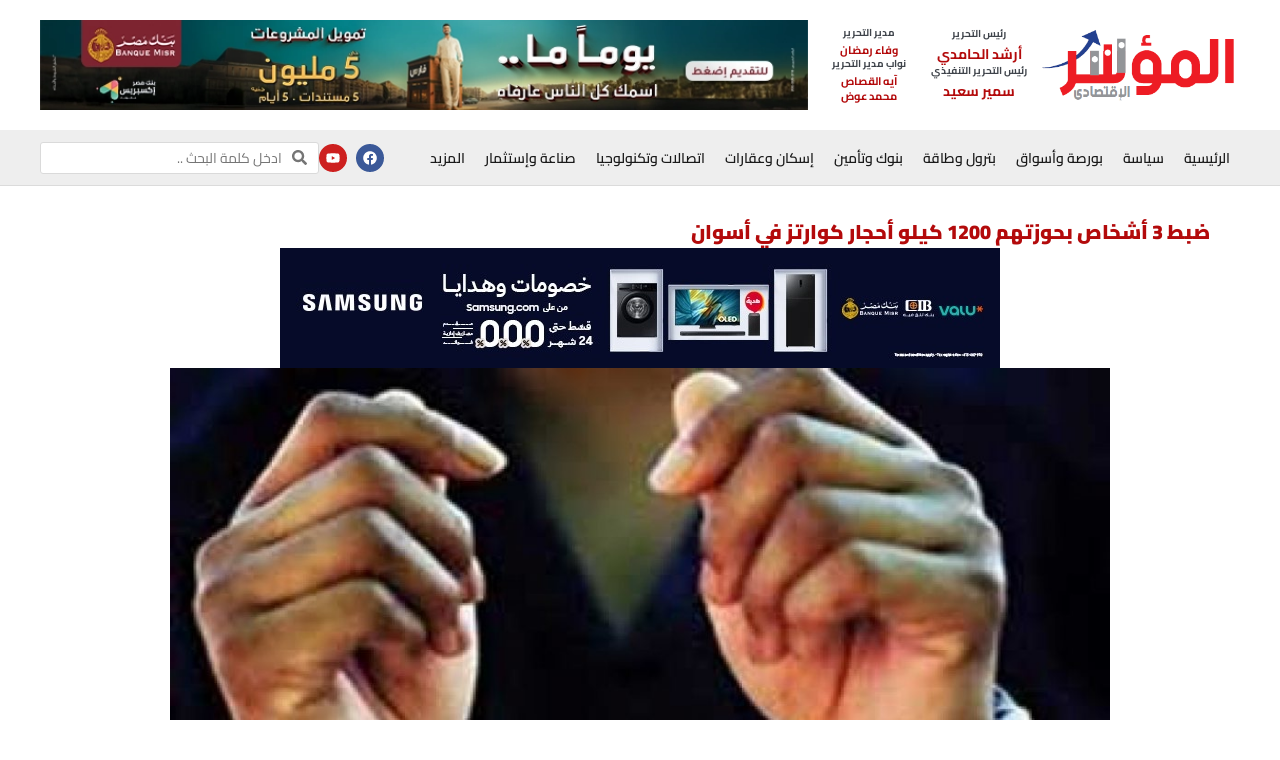

--- FILE ---
content_type: text/html; charset=UTF-8
request_url: https://almoasheralektesady.com/22303/
body_size: 19297
content:
<!doctype html><html dir="rtl" lang="ar"><head><script data-no-optimize="1">var litespeed_docref=sessionStorage.getItem("litespeed_docref");litespeed_docref&&(Object.defineProperty(document,"referrer",{get:function(){return litespeed_docref}}),sessionStorage.removeItem("litespeed_docref"));</script> <meta charset="UTF-8"><meta name="viewport" content="width=device-width, initial-scale=1"><link rel="profile" href="https://gmpg.org/xfn/11"><title>المؤشر الإقتصادي &#x2d; ضبط 3 أشخاص بحوزتهم 1200 كيلو أحجار كوارتز في أسوان</title><meta name="robots" content="max-snippet:-1,max-image-preview:large,max-video-preview:-1" /><link rel="canonical" href="https://almoasheralektesady.com/22303/" /><meta name="description" content="تمكنت الخدمات الأمنية المعينة بكمين أبوالريش، بمديرية أمن أسوان، من ضبط سيارة نقل، يستقلها أحد الأشخاص، مُحمل عليها 15 جوالا يحوي أحجار الكوارتز المستخلص منها&#8230;" /><meta property="og:type" content="article" /><meta property="og:locale" content="ar_AR" /><meta property="og:site_name" content="المؤشر الإقتصادي" /><meta property="og:title" content="ضبط 3 أشخاص بحوزتهم 1200 كيلو أحجار كوارتز في أسوان" /><meta property="og:description" content="تمكنت الخدمات الأمنية المعينة بكمين أبوالريش، بمديرية أمن أسوان، من ضبط سيارة نقل، يستقلها أحد الأشخاص، مُحمل عليها 15 جوالا يحوي أحجار الكوارتز المستخلص منها خام الذهب وزنت نحو 600 كيلو جرام،" /><meta property="og:url" content="https://almoasheralektesady.com/22303/" /><meta property="og:image" content="https://almoasheralektesady.com/wp-content/uploads/2020/08/3493400-408_1200x720.jpg" /><meta property="og:image:width" content="1200" /><meta property="og:image:height" content="720" /><meta property="article:published_time" content="2020-08-10T00:55:41+00:00" /><meta property="article:modified_time" content="2020-08-10T00:55:41+00:00" /><meta name="twitter:card" content="summary_large_image" /><meta name="twitter:title" content="ضبط 3 أشخاص بحوزتهم 1200 كيلو أحجار كوارتز في أسوان" /><meta name="twitter:description" content="تمكنت الخدمات الأمنية المعينة بكمين أبوالريش، بمديرية أمن أسوان، من ضبط سيارة نقل، يستقلها أحد الأشخاص، مُحمل عليها 15 جوالا يحوي أحجار الكوارتز المستخلص منها خام الذهب وزنت نحو 600 كيلو جرام،" /><meta name="twitter:image" content="https://almoasheralektesady.com/wp-content/uploads/2020/08/3493400-408_1200x720.jpg" /> <script type="application/ld+json">{"@context":"https://schema.org","@graph":[{"@type":"WebSite","@id":"https://almoasheralektesady.com/#/schema/WebSite","url":"https://almoasheralektesady.com/","name":"المؤشر الإقتصادي","description":"حدد إتجاهك","inLanguage":"ar","potentialAction":{"@type":"SearchAction","target":{"@type":"EntryPoint","urlTemplate":"https://almoasheralektesady.com/search/{search_term_string}/"},"query-input":"required name=search_term_string"},"publisher":{"@type":"Organization","@id":"https://almoasheralektesady.com/#/schema/Organization","name":"المؤشر الإقتصادي","url":"https://almoasheralektesady.com/","logo":{"@type":"ImageObject","url":"https://almoasheralektesady.com/wp-content/uploads/2019/07/favicon.png","contentUrl":"https://almoasheralektesady.com/wp-content/uploads/2019/07/favicon.png","width":16,"height":16}}},{"@type":"WebPage","@id":"https://almoasheralektesady.com/22303/","url":"https://almoasheralektesady.com/22303/","name":"المؤشر الإقتصادي &#x2d; ضبط 3 أشخاص بحوزتهم 1200 كيلو أحجار كوارتز في أسوان","description":"تمكنت الخدمات الأمنية المعينة بكمين أبوالريش، بمديرية أمن أسوان، من ضبط سيارة نقل، يستقلها أحد الأشخاص، مُحمل عليها 15 جوالا يحوي أحجار الكوارتز المستخلص منها&#8230;","inLanguage":"ar","isPartOf":{"@id":"https://almoasheralektesady.com/#/schema/WebSite"},"breadcrumb":{"@type":"BreadcrumbList","@id":"https://almoasheralektesady.com/#/schema/BreadcrumbList","itemListElement":[{"@type":"ListItem","position":1,"item":"https://almoasheralektesady.com/","name":"المؤشر الإقتصادي"},{"@type":"ListItem","position":2,"item":"https://almoasheralektesady.com/category/%d8%ad%d9%88%d8%a7%d8%af%d8%ab/","name":"التصنيف: حوادث"},{"@type":"ListItem","position":3,"name":"ضبط 3 أشخاص بحوزتهم 1200 كيلو أحجار كوارتز في أسوان"}]},"potentialAction":{"@type":"ReadAction","target":"https://almoasheralektesady.com/22303/"},"datePublished":"2020-08-10T00:55:41+00:00","dateModified":"2020-08-10T00:55:41+00:00","author":{"@type":"Person","@id":"https://almoasheralektesady.com/#/schema/Person/8db04d42d0d3de92093c193b22639234","name":"المؤشر الاقتصادي"}}]}</script> <link rel="alternate" type="application/rss+xml" title="المؤشر الإقتصادي &laquo; الخلاصة" href="https://almoasheralektesady.com/feed/" /><link rel="alternate" type="application/rss+xml" title="المؤشر الإقتصادي &laquo; خلاصة التعليقات" href="https://almoasheralektesady.com/comments/feed/" /><link data-optimized="2" rel="stylesheet" href="https://almoasheralektesady.com/wp-content/litespeed/css/93c9f26ef3b07db86d31429d7d9fbed0.css?ver=c633b" /> <script type="litespeed/javascript" data-src="https://almoasheralektesady.com/wp-includes/js/jquery/jquery.min.js" id="jquery-core-js"></script> <link rel="https://api.w.org/" href="https://almoasheralektesady.com/wp-json/" /><link rel="alternate" title="JSON" type="application/json" href="https://almoasheralektesady.com/wp-json/wp/v2/posts/22303" /><link rel="EditURI" type="application/rsd+xml" title="RSD" href="https://almoasheralektesady.com/xmlrpc.php?rsd" /><link rel="alternate" title="oEmbed (JSON)" type="application/json+oembed" href="https://almoasheralektesady.com/wp-json/oembed/1.0/embed?url=https%3A%2F%2Falmoasheralektesady.com%2F22303%2F" /><link rel="alternate" title="oEmbed (XML)" type="text/xml+oembed" href="https://almoasheralektesady.com/wp-json/oembed/1.0/embed?url=https%3A%2F%2Falmoasheralektesady.com%2F22303%2F&#038;format=xml" /><meta name="generator" content="Elementor 3.31.3; features: e_font_icon_svg, e_element_cache; settings: css_print_method-external, google_font-enabled, font_display-auto">
 <script type="litespeed/javascript" data-src="https://www.googletagmanager.com/gtag/js?id=UA-169317078-1"></script> <script type="litespeed/javascript">window.dataLayer=window.dataLayer||[];function gtag(){dataLayer.push(arguments)}
gtag('js',new Date());gtag('config','UA-169317078-1')</script> <script data-ad-client="ca-pub-3524765275803888" type="litespeed/javascript" data-src="https://pagead2.googlesyndication.com/pagead/js/adsbygoogle.js"></script> <link rel="icon" href="https://almoasheralektesady.com/wp-content/uploads/2019/07/favicon.png" sizes="32x32" /><link rel="icon" href="https://almoasheralektesady.com/wp-content/uploads/2019/07/favicon.png" sizes="192x192" /><link rel="apple-touch-icon" href="https://almoasheralektesady.com/wp-content/uploads/2019/07/favicon.png" /><meta name="msapplication-TileImage" content="https://almoasheralektesady.com/wp-content/uploads/2019/07/favicon.png" /></head><body class="rtl wp-singular post-template-default single single-post postid-22303 single-format-standard wp-theme-almoasheralektesady elementor-default elementor-kit-39875 elementor-page-210079"><a class="skip-link screen-reader-text" href="#content">Skip to content</a><header data-elementor-type="header" data-elementor-id="329363" class="elementor elementor-329363 elementor-location-header" data-elementor-post-type="elementor_library"><header class="elementor-element elementor-element-2278ad4 elementor-hidden-tablet elementor-hidden-mobile e-flex e-con-boxed e-con e-parent" data-id="2278ad4" data-element_type="container" data-settings="{&quot;background_background&quot;:&quot;classic&quot;}"><div class="e-con-inner"><div class="elementor-element elementor-element-d7ed4cb elementor-widget elementor-widget-image" data-id="d7ed4cb" data-element_type="widget" data-widget_type="image.default"><div class="elementor-widget-container">
<a href="https://almoasheralektesady.com">
<img data-lazyloaded="1" src="[data-uri]" width="341" height="136" data-src="https://almoasheralektesady.com/wp-content/uploads/2025/07/65416.png" class="attachment-full size-full wp-image-329221" alt="" data-srcset="https://almoasheralektesady.com/wp-content/uploads/2025/07/65416.png 341w, https://almoasheralektesady.com/wp-content/uploads/2025/07/65416-300x120.png 300w" data-sizes="(max-width: 341px) 100vw, 341px" />								</a></div></div><div class="elementor-element elementor-element-6e886a1 e-con-full e-flex e-con e-child" data-id="6e886a1" data-element_type="container"><div class="elementor-element elementor-element-b6286e8 elementor-widget__width-initial elementor-cta--skin-classic elementor-animated-content elementor-bg-transform elementor-bg-transform-zoom-in elementor-widget elementor-widget-call-to-action" data-id="b6286e8" data-element_type="widget" data-widget_type="call-to-action.default"><div class="elementor-widget-container"><div class="elementor-cta"><div class="elementor-cta__content"><h2 class="elementor-cta__title elementor-cta__content-item elementor-content-item">
رئيس التحرير</h2><div class="elementor-cta__description elementor-cta__content-item elementor-content-item">
أرشد الحامدي</div></div></div></div></div><div class="elementor-element elementor-element-dde86f8 elementor-widget__width-initial elementor-cta--skin-classic elementor-animated-content elementor-bg-transform elementor-bg-transform-zoom-in elementor-widget elementor-widget-call-to-action" data-id="dde86f8" data-element_type="widget" data-widget_type="call-to-action.default"><div class="elementor-widget-container"><div class="elementor-cta"><div class="elementor-cta__content"><h2 class="elementor-cta__title elementor-cta__content-item elementor-content-item">
رئيس التحرير التنفيذي</h2><div class="elementor-cta__description elementor-cta__content-item elementor-content-item">
سمير سعيد</div></div></div></div></div></div><div class="elementor-element elementor-element-2d4ec9a e-con-full e-flex e-con e-child" data-id="2d4ec9a" data-element_type="container"><div class="elementor-element elementor-element-e937729 elementor-cta--skin-classic elementor-animated-content elementor-bg-transform elementor-bg-transform-zoom-in elementor-widget elementor-widget-call-to-action" data-id="e937729" data-element_type="widget" data-widget_type="call-to-action.default"><div class="elementor-widget-container"><div class="elementor-cta"><div class="elementor-cta__content"><h2 class="elementor-cta__title elementor-cta__content-item elementor-content-item">
مدير التحرير</h2><div class="elementor-cta__description elementor-cta__content-item elementor-content-item">
وفاء رمضان</div></div></div></div></div><div class="elementor-element elementor-element-13c157a elementor-cta--skin-classic elementor-animated-content elementor-bg-transform elementor-bg-transform-zoom-in elementor-widget elementor-widget-call-to-action" data-id="13c157a" data-element_type="widget" data-widget_type="call-to-action.default"><div class="elementor-widget-container"><div class="elementor-cta"><div class="elementor-cta__content"><h2 class="elementor-cta__title elementor-cta__content-item elementor-content-item">
نواب مدير التحرير</h2><div class="elementor-cta__description elementor-cta__content-item elementor-content-item">
آيه القصاص
<br>
محمد عوض</div></div></div></div></div></div><div class="elementor-element elementor-element-2b23e45 elementor-widget__width-initial elementor-widget-mobile__width-inherit elementor-skin-carousel elementor-widget elementor-widget-media-carousel" data-id="2b23e45" data-element_type="widget" data-settings="{&quot;slides_per_view&quot;:&quot;1&quot;,&quot;slides_to_scroll&quot;:&quot;1&quot;,&quot;autoplay_speed&quot;:3000,&quot;space_between&quot;:{&quot;unit&quot;:&quot;px&quot;,&quot;size&quot;:0,&quot;sizes&quot;:[]},&quot;skin&quot;:&quot;carousel&quot;,&quot;effect&quot;:&quot;slide&quot;,&quot;speed&quot;:500,&quot;autoplay&quot;:&quot;yes&quot;,&quot;loop&quot;:&quot;yes&quot;,&quot;space_between_tablet&quot;:{&quot;unit&quot;:&quot;px&quot;,&quot;size&quot;:10,&quot;sizes&quot;:[]},&quot;space_between_mobile&quot;:{&quot;unit&quot;:&quot;px&quot;,&quot;size&quot;:10,&quot;sizes&quot;:[]}}" data-widget_type="media-carousel.default"><div class="elementor-widget-container"><div class="elementor-swiper"><div class="elementor-main-swiper swiper" role="region" aria-roledescription="carousel" aria-label="Slides"><div class="swiper-wrapper"><div class="swiper-slide" role="group" aria-roledescription="slide">
<a href="https://bnkmsr.com/3K0TcSt" target="_blank"><div class="elementor-carousel-image" role="img" aria-label="Fares GDN 728 x 90_" style="background-image: url(&#039;https://almoasheralektesady.com/wp-content/uploads/2025/08/Fares-GDN-728-x-90_.webp&#039;)"></div>
</a></div></div></div></div></div></div></div></header><div class="elementor-element elementor-element-1f6ecf6 elementor-hidden-tablet elementor-hidden-mobile e-flex e-con-boxed e-con e-parent" data-id="1f6ecf6" data-element_type="container" data-settings="{&quot;background_background&quot;:&quot;classic&quot;,&quot;sticky_on&quot;:[&quot;desktop&quot;],&quot;sticky&quot;:&quot;top&quot;,&quot;sticky_offset&quot;:0,&quot;sticky_effects_offset&quot;:0,&quot;sticky_anchor_link_offset&quot;:0}"><div class="e-con-inner"><div class="elementor-element elementor-element-0658312 elementor-nav-menu--dropdown-none elementor-widget elementor-widget-nav-menu" data-id="0658312" data-element_type="widget" data-settings="{&quot;submenu_icon&quot;:{&quot;value&quot;:&quot;&lt;i class=\&quot;\&quot;&gt;&lt;\/i&gt;&quot;,&quot;library&quot;:&quot;&quot;},&quot;layout&quot;:&quot;horizontal&quot;}" data-widget_type="nav-menu.default"><div class="elementor-widget-container"><nav aria-label="Menu" class="elementor-nav-menu--main elementor-nav-menu__container elementor-nav-menu--layout-horizontal e--pointer-none"><ul id="menu-1-0658312" class="elementor-nav-menu"><li class="menu-item menu-item-type-post_type menu-item-object-page menu-item-home menu-item-329362"><a href="https://almoasheralektesady.com/" class="elementor-item">الرئيسية</a></li><li class="menu-item menu-item-type-taxonomy menu-item-object-category menu-item-14931"><a href="https://almoasheralektesady.com/category/%d8%b3%d9%8a%d8%a7%d8%b3%d8%a9/" class="elementor-item">سياسة</a></li><li class="menu-item menu-item-type-taxonomy menu-item-object-category menu-item-1559"><a href="https://almoasheralektesady.com/category/%d8%a8%d9%88%d8%b1%d8%b5%d8%a9-%d9%88%d8%a3%d8%b3%d9%88%d8%a7%d9%82/" class="elementor-item">بورصة وأسواق</a></li><li class="menu-item menu-item-type-taxonomy menu-item-object-category menu-item-223512"><a href="https://almoasheralektesady.com/category/%d8%b7%d8%a7%d9%82%d8%a9-%d9%88%d8%a8%d8%aa%d8%b1%d9%88%d9%84/" class="elementor-item">بترول وطاقة</a></li><li class="menu-item menu-item-type-taxonomy menu-item-object-category menu-item-1558"><a href="https://almoasheralektesady.com/category/%d8%a8%d9%86%d9%88%d9%83-%d9%88%d8%aa%d8%a3%d9%85%d9%8a%d9%86/" class="elementor-item">بنوك وتأمين</a></li><li class="menu-item menu-item-type-taxonomy menu-item-object-category menu-item-14908"><a href="https://almoasheralektesady.com/category/%d8%a5%d8%b3%d9%83%d8%a7%d9%86-%d9%88%d8%b9%d9%82%d8%a7%d8%b1%d8%a7%d8%aa/" class="elementor-item">إسكان وعقارات</a></li><li class="menu-item menu-item-type-taxonomy menu-item-object-category menu-item-7"><a href="https://almoasheralektesady.com/category/%d8%a7%d8%aa%d8%b5%d8%a7%d9%84%d8%a7%d8%aa-%d9%88%d8%aa%d9%83%d9%86%d9%88%d9%84%d9%88%d8%ac%d9%8a%d8%a7/" class="elementor-item">اتصالات وتكنولوجيا</a></li><li class="menu-item menu-item-type-taxonomy menu-item-object-category menu-item-8"><a href="https://almoasheralektesady.com/category/%d8%b5%d9%86%d8%a7%d8%b9%d8%a9-%d9%88%d8%a5%d8%b3%d8%aa%d8%ab%d9%85%d8%a7%d8%b1/" class="elementor-item">صناعة وإستثمار</a></li><li class="menu-item menu-item-type-custom menu-item-object-custom menu-item-has-children menu-item-14915"><a href="#" class="elementor-item elementor-item-anchor">المزيد</a><ul class="sub-menu elementor-nav-menu--dropdown"><li class="menu-item menu-item-type-taxonomy menu-item-object-category menu-item-218383"><a href="https://almoasheralektesady.com/category/%d9%86%d9%82%d9%84-%d9%88%d8%b3%d9%8a%d8%a7%d8%b1%d8%a7%d8%aa/" class="elementor-sub-item">نقل وسيارات</a></li><li class="menu-item menu-item-type-taxonomy menu-item-object-category menu-item-14912"><a href="https://almoasheralektesady.com/category/%d8%a7%d9%82%d8%aa%d8%b5%d8%a7%d8%af-%d9%83%d9%84%d9%8a/" class="elementor-sub-item">اقتصاد كلي</a></li><li class="menu-item menu-item-type-taxonomy menu-item-object-category menu-item-6"><a href="https://almoasheralektesady.com/category/%d8%a3%d8%ae%d8%a8%d8%a7%d8%b1/" class="elementor-sub-item">أخبار</a></li><li class="menu-item menu-item-type-taxonomy menu-item-object-category menu-item-14909"><a href="https://almoasheralektesady.com/category/%d8%b7%d9%8a%d8%b1%d8%a7%d9%86/" class="elementor-sub-item">سياحة وطيران</a></li><li class="menu-item menu-item-type-taxonomy menu-item-object-category menu-item-14935"><a href="https://almoasheralektesady.com/category/%d9%85%d8%ad%d8%a7%d9%81%d8%b8%d8%a7%d8%aa/" class="elementor-sub-item">محافظات</a></li><li class="menu-item menu-item-type-taxonomy menu-item-object-category menu-item-19278"><a href="https://almoasheralektesady.com/category/%d8%a3%d8%ad%d8%b2%d8%a7%d8%a8-%d9%88%d8%a8%d8%b1%d9%84%d9%85%d8%a7%d9%86/" class="elementor-sub-item">أحزاب وبرلمان</a></li><li class="menu-item menu-item-type-taxonomy menu-item-object-category menu-item-212584"><a href="https://almoasheralektesady.com/category/%d8%a7%d8%aa%d8%ad%d8%a7%d8%af-%d8%a7%d9%84%d8%ba%d8%b1%d9%81/" class="elementor-sub-item">اتحاد الغرف</a></li><li class="menu-item menu-item-type-taxonomy menu-item-object-category current-post-ancestor current-menu-parent current-post-parent menu-item-14928"><a href="https://almoasheralektesady.com/category/%d8%ad%d9%88%d8%a7%d8%af%d8%ab/" class="elementor-sub-item">حوادث</a></li><li class="menu-item menu-item-type-taxonomy menu-item-object-category menu-item-14936"><a href="https://almoasheralektesady.com/category/%d9%85%d9%82%d8%a7%d9%84%d8%a7%d8%aa-%d9%88%d9%85%d8%ac%d8%aa%d9%85%d8%b9/" class="elementor-sub-item">مقالات ومجتمع</a></li><li class="menu-item menu-item-type-taxonomy menu-item-object-category menu-item-14922"><a href="https://almoasheralektesady.com/category/%d8%b5%d8%ad%d8%a9-%d9%88%d9%85%d8%b1%d8%a3%d8%a9/" class="elementor-sub-item">صحة ومرأة</a></li><li class="menu-item menu-item-type-taxonomy menu-item-object-category menu-item-212585"><a href="https://almoasheralektesady.com/category/%d9%85%d8%b3%d8%a6%d9%88%d9%84%d9%8a%d8%a9-%d9%85%d8%ac%d8%aa%d9%85%d8%b9%d9%8a%d8%a9-%d9%88%d8%a5%d8%b3%d8%aa%d8%af%d8%a7%d9%85%d8%a9/" class="elementor-sub-item">مسئولية مجتمعية وإستدامة</a></li><li class="menu-item menu-item-type-taxonomy menu-item-object-category menu-item-14929"><a href="https://almoasheralektesady.com/category/%d8%b1%d9%8a%d8%a7%d8%b6%d8%a9/" class="elementor-sub-item">رياضة</a></li><li class="menu-item menu-item-type-taxonomy menu-item-object-category menu-item-14933"><a href="https://almoasheralektesady.com/category/%d8%aa%d8%b9%d9%84%d9%8a%d9%85-%d9%88%d8%ab%d9%82%d8%a7%d9%81%d9%87/" class="elementor-sub-item">تعليم وثقافه</a></li><li class="menu-item menu-item-type-taxonomy menu-item-object-category menu-item-331906"><a href="https://almoasheralektesady.com/category/%d9%81%d9%86-%d9%88%d9%85%d9%86%d9%88%d8%b9%d8%a7%d8%aa/" class="elementor-sub-item">فن ومنوعات</a></li><li class="menu-item menu-item-type-taxonomy menu-item-object-category menu-item-14934"><a href="https://almoasheralektesady.com/category/%d9%81%d9%8a%d8%af%d9%8a%d9%88%d9%87%d8%a7%d8%aa/" class="elementor-sub-item">فيديوهات</a></li><li class="menu-item menu-item-type-taxonomy menu-item-object-category menu-item-212586"><a href="https://almoasheralektesady.com/category/%d8%aa%d8%ad%d9%84%d9%8a%d9%84%d8%a7%d8%aa/" class="elementor-sub-item">تحليلات</a></li><li class="menu-item menu-item-type-taxonomy menu-item-object-category menu-item-214058"><a href="https://almoasheralektesady.com/category/%d8%a7%d9%82%d8%aa%d8%b5%d8%a7%d8%af-%d9%83%d9%84%d9%8a/" class="elementor-sub-item">اقتصاد كلي</a></li><li class="menu-item menu-item-type-taxonomy menu-item-object-category menu-item-214059"><a href="https://almoasheralektesady.com/category/%d9%86%d9%82%d9%84-%d9%88%d8%b3%d9%8a%d8%a7%d8%b1%d8%a7%d8%aa/" class="elementor-sub-item">نقل وسيارات</a></li><li class="menu-item menu-item-type-taxonomy menu-item-object-category menu-item-216242"><a href="https://almoasheralektesady.com/category/%d8%ab%d9%88%d8%b1%d8%a9-30-%d9%8a%d9%88%d9%86%d9%8a%d9%88/" class="elementor-sub-item">ثورة 30 يونيو</a></li><li class="menu-item menu-item-type-taxonomy menu-item-object-category menu-item-329359"><a href="https://almoasheralektesady.com/category/m-tv/" class="elementor-sub-item">M.TV</a></li><li class="menu-item menu-item-type-taxonomy menu-item-object-category menu-item-14923"><a href="https://almoasheralektesady.com/category/%d8%a7%d9%84%d8%b9%d8%af%d8%af-%d8%a7%d9%84%d9%88%d8%b1%d9%82%d9%8a/" class="elementor-sub-item">العدد الورقي</a></li></ul></li></ul></nav><nav class="elementor-nav-menu--dropdown elementor-nav-menu__container" aria-hidden="true"><ul id="menu-2-0658312" class="elementor-nav-menu"><li class="menu-item menu-item-type-post_type menu-item-object-page menu-item-home menu-item-329362"><a href="https://almoasheralektesady.com/" class="elementor-item" tabindex="-1">الرئيسية</a></li><li class="menu-item menu-item-type-taxonomy menu-item-object-category menu-item-14931"><a href="https://almoasheralektesady.com/category/%d8%b3%d9%8a%d8%a7%d8%b3%d8%a9/" class="elementor-item" tabindex="-1">سياسة</a></li><li class="menu-item menu-item-type-taxonomy menu-item-object-category menu-item-1559"><a href="https://almoasheralektesady.com/category/%d8%a8%d9%88%d8%b1%d8%b5%d8%a9-%d9%88%d8%a3%d8%b3%d9%88%d8%a7%d9%82/" class="elementor-item" tabindex="-1">بورصة وأسواق</a></li><li class="menu-item menu-item-type-taxonomy menu-item-object-category menu-item-223512"><a href="https://almoasheralektesady.com/category/%d8%b7%d8%a7%d9%82%d8%a9-%d9%88%d8%a8%d8%aa%d8%b1%d9%88%d9%84/" class="elementor-item" tabindex="-1">بترول وطاقة</a></li><li class="menu-item menu-item-type-taxonomy menu-item-object-category menu-item-1558"><a href="https://almoasheralektesady.com/category/%d8%a8%d9%86%d9%88%d9%83-%d9%88%d8%aa%d8%a3%d9%85%d9%8a%d9%86/" class="elementor-item" tabindex="-1">بنوك وتأمين</a></li><li class="menu-item menu-item-type-taxonomy menu-item-object-category menu-item-14908"><a href="https://almoasheralektesady.com/category/%d8%a5%d8%b3%d9%83%d8%a7%d9%86-%d9%88%d8%b9%d9%82%d8%a7%d8%b1%d8%a7%d8%aa/" class="elementor-item" tabindex="-1">إسكان وعقارات</a></li><li class="menu-item menu-item-type-taxonomy menu-item-object-category menu-item-7"><a href="https://almoasheralektesady.com/category/%d8%a7%d8%aa%d8%b5%d8%a7%d9%84%d8%a7%d8%aa-%d9%88%d8%aa%d9%83%d9%86%d9%88%d9%84%d9%88%d8%ac%d9%8a%d8%a7/" class="elementor-item" tabindex="-1">اتصالات وتكنولوجيا</a></li><li class="menu-item menu-item-type-taxonomy menu-item-object-category menu-item-8"><a href="https://almoasheralektesady.com/category/%d8%b5%d9%86%d8%a7%d8%b9%d8%a9-%d9%88%d8%a5%d8%b3%d8%aa%d8%ab%d9%85%d8%a7%d8%b1/" class="elementor-item" tabindex="-1">صناعة وإستثمار</a></li><li class="menu-item menu-item-type-custom menu-item-object-custom menu-item-has-children menu-item-14915"><a href="#" class="elementor-item elementor-item-anchor" tabindex="-1">المزيد</a><ul class="sub-menu elementor-nav-menu--dropdown"><li class="menu-item menu-item-type-taxonomy menu-item-object-category menu-item-218383"><a href="https://almoasheralektesady.com/category/%d9%86%d9%82%d9%84-%d9%88%d8%b3%d9%8a%d8%a7%d8%b1%d8%a7%d8%aa/" class="elementor-sub-item" tabindex="-1">نقل وسيارات</a></li><li class="menu-item menu-item-type-taxonomy menu-item-object-category menu-item-14912"><a href="https://almoasheralektesady.com/category/%d8%a7%d9%82%d8%aa%d8%b5%d8%a7%d8%af-%d9%83%d9%84%d9%8a/" class="elementor-sub-item" tabindex="-1">اقتصاد كلي</a></li><li class="menu-item menu-item-type-taxonomy menu-item-object-category menu-item-6"><a href="https://almoasheralektesady.com/category/%d8%a3%d8%ae%d8%a8%d8%a7%d8%b1/" class="elementor-sub-item" tabindex="-1">أخبار</a></li><li class="menu-item menu-item-type-taxonomy menu-item-object-category menu-item-14909"><a href="https://almoasheralektesady.com/category/%d8%b7%d9%8a%d8%b1%d8%a7%d9%86/" class="elementor-sub-item" tabindex="-1">سياحة وطيران</a></li><li class="menu-item menu-item-type-taxonomy menu-item-object-category menu-item-14935"><a href="https://almoasheralektesady.com/category/%d9%85%d8%ad%d8%a7%d9%81%d8%b8%d8%a7%d8%aa/" class="elementor-sub-item" tabindex="-1">محافظات</a></li><li class="menu-item menu-item-type-taxonomy menu-item-object-category menu-item-19278"><a href="https://almoasheralektesady.com/category/%d8%a3%d8%ad%d8%b2%d8%a7%d8%a8-%d9%88%d8%a8%d8%b1%d9%84%d9%85%d8%a7%d9%86/" class="elementor-sub-item" tabindex="-1">أحزاب وبرلمان</a></li><li class="menu-item menu-item-type-taxonomy menu-item-object-category menu-item-212584"><a href="https://almoasheralektesady.com/category/%d8%a7%d8%aa%d8%ad%d8%a7%d8%af-%d8%a7%d9%84%d8%ba%d8%b1%d9%81/" class="elementor-sub-item" tabindex="-1">اتحاد الغرف</a></li><li class="menu-item menu-item-type-taxonomy menu-item-object-category current-post-ancestor current-menu-parent current-post-parent menu-item-14928"><a href="https://almoasheralektesady.com/category/%d8%ad%d9%88%d8%a7%d8%af%d8%ab/" class="elementor-sub-item" tabindex="-1">حوادث</a></li><li class="menu-item menu-item-type-taxonomy menu-item-object-category menu-item-14936"><a href="https://almoasheralektesady.com/category/%d9%85%d9%82%d8%a7%d9%84%d8%a7%d8%aa-%d9%88%d9%85%d8%ac%d8%aa%d9%85%d8%b9/" class="elementor-sub-item" tabindex="-1">مقالات ومجتمع</a></li><li class="menu-item menu-item-type-taxonomy menu-item-object-category menu-item-14922"><a href="https://almoasheralektesady.com/category/%d8%b5%d8%ad%d8%a9-%d9%88%d9%85%d8%b1%d8%a3%d8%a9/" class="elementor-sub-item" tabindex="-1">صحة ومرأة</a></li><li class="menu-item menu-item-type-taxonomy menu-item-object-category menu-item-212585"><a href="https://almoasheralektesady.com/category/%d9%85%d8%b3%d8%a6%d9%88%d9%84%d9%8a%d8%a9-%d9%85%d8%ac%d8%aa%d9%85%d8%b9%d9%8a%d8%a9-%d9%88%d8%a5%d8%b3%d8%aa%d8%af%d8%a7%d9%85%d8%a9/" class="elementor-sub-item" tabindex="-1">مسئولية مجتمعية وإستدامة</a></li><li class="menu-item menu-item-type-taxonomy menu-item-object-category menu-item-14929"><a href="https://almoasheralektesady.com/category/%d8%b1%d9%8a%d8%a7%d8%b6%d8%a9/" class="elementor-sub-item" tabindex="-1">رياضة</a></li><li class="menu-item menu-item-type-taxonomy menu-item-object-category menu-item-14933"><a href="https://almoasheralektesady.com/category/%d8%aa%d8%b9%d9%84%d9%8a%d9%85-%d9%88%d8%ab%d9%82%d8%a7%d9%81%d9%87/" class="elementor-sub-item" tabindex="-1">تعليم وثقافه</a></li><li class="menu-item menu-item-type-taxonomy menu-item-object-category menu-item-331906"><a href="https://almoasheralektesady.com/category/%d9%81%d9%86-%d9%88%d9%85%d9%86%d9%88%d8%b9%d8%a7%d8%aa/" class="elementor-sub-item" tabindex="-1">فن ومنوعات</a></li><li class="menu-item menu-item-type-taxonomy menu-item-object-category menu-item-14934"><a href="https://almoasheralektesady.com/category/%d9%81%d9%8a%d8%af%d9%8a%d9%88%d9%87%d8%a7%d8%aa/" class="elementor-sub-item" tabindex="-1">فيديوهات</a></li><li class="menu-item menu-item-type-taxonomy menu-item-object-category menu-item-212586"><a href="https://almoasheralektesady.com/category/%d8%aa%d8%ad%d9%84%d9%8a%d9%84%d8%a7%d8%aa/" class="elementor-sub-item" tabindex="-1">تحليلات</a></li><li class="menu-item menu-item-type-taxonomy menu-item-object-category menu-item-214058"><a href="https://almoasheralektesady.com/category/%d8%a7%d9%82%d8%aa%d8%b5%d8%a7%d8%af-%d9%83%d9%84%d9%8a/" class="elementor-sub-item" tabindex="-1">اقتصاد كلي</a></li><li class="menu-item menu-item-type-taxonomy menu-item-object-category menu-item-214059"><a href="https://almoasheralektesady.com/category/%d9%86%d9%82%d9%84-%d9%88%d8%b3%d9%8a%d8%a7%d8%b1%d8%a7%d8%aa/" class="elementor-sub-item" tabindex="-1">نقل وسيارات</a></li><li class="menu-item menu-item-type-taxonomy menu-item-object-category menu-item-216242"><a href="https://almoasheralektesady.com/category/%d8%ab%d9%88%d8%b1%d8%a9-30-%d9%8a%d9%88%d9%86%d9%8a%d9%88/" class="elementor-sub-item" tabindex="-1">ثورة 30 يونيو</a></li><li class="menu-item menu-item-type-taxonomy menu-item-object-category menu-item-329359"><a href="https://almoasheralektesady.com/category/m-tv/" class="elementor-sub-item" tabindex="-1">M.TV</a></li><li class="menu-item menu-item-type-taxonomy menu-item-object-category menu-item-14923"><a href="https://almoasheralektesady.com/category/%d8%a7%d9%84%d8%b9%d8%af%d8%af-%d8%a7%d9%84%d9%88%d8%b1%d9%82%d9%8a/" class="elementor-sub-item" tabindex="-1">العدد الورقي</a></li></ul></li></ul></nav></div></div><div class="elementor-element elementor-element-d336fb9 elementor-shape-circle elementor-grid-0 e-grid-align-center elementor-widget elementor-widget-social-icons" data-id="d336fb9" data-element_type="widget" data-widget_type="social-icons.default"><div class="elementor-widget-container"><div class="elementor-social-icons-wrapper elementor-grid" role="list">
<span class="elementor-grid-item" role="listitem">
<a class="elementor-icon elementor-social-icon elementor-social-icon-facebook elementor-repeater-item-5f77eaa" href="https://www.facebook.com/105739434103605" target="_blank">
<span class="elementor-screen-only">Facebook</span>
<svg class="e-font-icon-svg e-fab-facebook" viewBox="0 0 512 512" xmlns="http://www.w3.org/2000/svg"><path d="M504 256C504 119 393 8 256 8S8 119 8 256c0 123.78 90.69 226.38 209.25 245V327.69h-63V256h63v-54.64c0-62.15 37-96.48 93.67-96.48 27.14 0 55.52 4.84 55.52 4.84v61h-31.28c-30.8 0-40.41 19.12-40.41 38.73V256h68.78l-11 71.69h-57.78V501C413.31 482.38 504 379.78 504 256z"></path></svg>					</a>
</span>
<span class="elementor-grid-item" role="listitem">
<a class="elementor-icon elementor-social-icon elementor-social-icon-youtube elementor-repeater-item-7151efa" href="https://www.youtube.com/channel/UCIZzeTOnJW1JWOASwSqI3Bw" target="_blank">
<span class="elementor-screen-only">Youtube</span>
<svg class="e-font-icon-svg e-fab-youtube" viewBox="0 0 576 512" xmlns="http://www.w3.org/2000/svg"><path d="M549.655 124.083c-6.281-23.65-24.787-42.276-48.284-48.597C458.781 64 288 64 288 64S117.22 64 74.629 75.486c-23.497 6.322-42.003 24.947-48.284 48.597-11.412 42.867-11.412 132.305-11.412 132.305s0 89.438 11.412 132.305c6.281 23.65 24.787 41.5 48.284 47.821C117.22 448 288 448 288 448s170.78 0 213.371-11.486c23.497-6.321 42.003-24.171 48.284-47.821 11.412-42.867 11.412-132.305 11.412-132.305s0-89.438-11.412-132.305zm-317.51 213.508V175.185l142.739 81.205-142.739 81.201z"></path></svg>					</a>
</span></div></div></div><div class="elementor-element elementor-element-9135eb4 elementor-search-form--skin-minimal elementor-widget__width-initial elementor-widget elementor-widget-search-form" data-id="9135eb4" data-element_type="widget" data-settings="{&quot;skin&quot;:&quot;minimal&quot;}" data-widget_type="search-form.default"><div class="elementor-widget-container">
<search role="search"><form class="elementor-search-form" action="https://almoasheralektesady.com" method="get"><div class="elementor-search-form__container">
<label class="elementor-screen-only" for="elementor-search-form-9135eb4">Search</label><div class="elementor-search-form__icon"><div class="e-font-icon-svg-container"><svg aria-hidden="true" class="e-font-icon-svg e-fas-search" viewBox="0 0 512 512" xmlns="http://www.w3.org/2000/svg"><path d="M505 442.7L405.3 343c-4.5-4.5-10.6-7-17-7H372c27.6-35.3 44-79.7 44-128C416 93.1 322.9 0 208 0S0 93.1 0 208s93.1 208 208 208c48.3 0 92.7-16.4 128-44v16.3c0 6.4 2.5 12.5 7 17l99.7 99.7c9.4 9.4 24.6 9.4 33.9 0l28.3-28.3c9.4-9.4 9.4-24.6.1-34zM208 336c-70.7 0-128-57.2-128-128 0-70.7 57.2-128 128-128 70.7 0 128 57.2 128 128 0 70.7-57.2 128-128 128z"></path></svg></div>							<span class="elementor-screen-only">Search</span></div>
<input id="elementor-search-form-9135eb4" placeholder="ادخل كلمة البحث .." class="elementor-search-form__input" type="search" name="s" value=""></div></form>
</search></div></div></div></div><div class="elementor-element elementor-element-ec55df1 elementor-hidden-desktop e-flex e-con-boxed e-con e-parent" data-id="ec55df1" data-element_type="container" data-settings="{&quot;background_background&quot;:&quot;classic&quot;}"><div class="e-con-inner"><div class="elementor-element elementor-element-4f37ae7 elementor-widget-mobile__width-initial elementor-widget elementor-widget-image" data-id="4f37ae7" data-element_type="widget" data-widget_type="image.default"><div class="elementor-widget-container">
<a href="https://almoasheralektesady.com">
<img data-lazyloaded="1" src="[data-uri]" width="341" height="136" data-src="https://almoasheralektesady.com/wp-content/uploads/2025/07/65416.png" class="attachment-full size-full wp-image-329221" alt="" data-srcset="https://almoasheralektesady.com/wp-content/uploads/2025/07/65416.png 341w, https://almoasheralektesady.com/wp-content/uploads/2025/07/65416-300x120.png 300w" data-sizes="(max-width: 341px) 100vw, 341px" />								</a></div></div><div class="elementor-element elementor-element-8fd8539 e-con-full e-flex e-con e-child" data-id="8fd8539" data-element_type="container"><div class="elementor-element elementor-element-e48b9a8 elementor-widget__width-initial elementor-widget-mobile__width-initial elementor-cta--skin-classic elementor-animated-content elementor-bg-transform elementor-bg-transform-zoom-in elementor-widget elementor-widget-call-to-action" data-id="e48b9a8" data-element_type="widget" data-widget_type="call-to-action.default"><div class="elementor-widget-container"><div class="elementor-cta"><div class="elementor-cta__content"><h2 class="elementor-cta__title elementor-cta__content-item elementor-content-item">
رئيس التحرير</h2><div class="elementor-cta__description elementor-cta__content-item elementor-content-item">
أرشد الحامدي</div></div></div></div></div><div class="elementor-element elementor-element-a1be4d9 elementor-widget__width-initial elementor-cta--skin-classic elementor-animated-content elementor-bg-transform elementor-bg-transform-zoom-in elementor-widget elementor-widget-call-to-action" data-id="a1be4d9" data-element_type="widget" data-widget_type="call-to-action.default"><div class="elementor-widget-container"><div class="elementor-cta"><div class="elementor-cta__content"><h2 class="elementor-cta__title elementor-cta__content-item elementor-content-item">
رئيس التحرير التنفيذي</h2><div class="elementor-cta__description elementor-cta__content-item elementor-content-item">
سمير سعيد</div></div></div></div></div></div><div class="elementor-element elementor-element-866f625 e-con-full e-flex e-con e-child" data-id="866f625" data-element_type="container"><div class="elementor-element elementor-element-f146bd2 elementor-cta--skin-classic elementor-animated-content elementor-bg-transform elementor-bg-transform-zoom-in elementor-widget elementor-widget-call-to-action" data-id="f146bd2" data-element_type="widget" data-widget_type="call-to-action.default"><div class="elementor-widget-container"><div class="elementor-cta"><div class="elementor-cta__content"><h2 class="elementor-cta__title elementor-cta__content-item elementor-content-item">
مدير التحرير</h2><div class="elementor-cta__description elementor-cta__content-item elementor-content-item">
وفاء رمضان</div></div></div></div></div><div class="elementor-element elementor-element-b1f0318 elementor-cta--skin-classic elementor-animated-content elementor-bg-transform elementor-bg-transform-zoom-in elementor-widget elementor-widget-call-to-action" data-id="b1f0318" data-element_type="widget" data-widget_type="call-to-action.default"><div class="elementor-widget-container"><div class="elementor-cta"><div class="elementor-cta__content"><h2 class="elementor-cta__title elementor-cta__content-item elementor-content-item">
نواب مدير التحرير</h2><div class="elementor-cta__description elementor-cta__content-item elementor-content-item">
آيه القصاص
<br>
محمد عوض</div></div></div></div></div></div><div class="elementor-element elementor-element-71b93c6 elementor-widget-mobile__width-initial elementor-view-default elementor-widget elementor-widget-icon" data-id="71b93c6" data-element_type="widget" data-widget_type="icon.default"><div class="elementor-widget-container"><div class="elementor-icon-wrapper">
<a class="elementor-icon" href="#elementor-action%3Aaction%3Dpopup%3Aopen%26settings%3DeyJpZCI6IjIwNDEyNyIsInRvZ2dsZSI6ZmFsc2V9">
<svg aria-hidden="true" class="e-font-icon-svg e-fas-bars" viewBox="0 0 448 512" xmlns="http://www.w3.org/2000/svg"><path d="M16 132h416c8.837 0 16-7.163 16-16V76c0-8.837-7.163-16-16-16H16C7.163 60 0 67.163 0 76v40c0 8.837 7.163 16 16 16zm0 160h416c8.837 0 16-7.163 16-16v-40c0-8.837-7.163-16-16-16H16c-8.837 0-16 7.163-16 16v40c0 8.837 7.163 16 16 16zm0 160h416c8.837 0 16-7.163 16-16v-40c0-8.837-7.163-16-16-16H16c-8.837 0-16 7.163-16 16v40c0 8.837 7.163 16 16 16z"></path></svg>			</a></div></div></div></div></div><div class="elementor-element elementor-element-6bf799f elementor-hidden-desktop e-flex e-con-boxed e-con e-parent" data-id="6bf799f" data-element_type="container" data-settings="{&quot;background_background&quot;:&quot;classic&quot;}"><div class="e-con-inner"><div class="elementor-element elementor-element-4d4d79a elementor-widget__width-initial elementor-widget-mobile__width-inherit elementor-skin-carousel elementor-widget elementor-widget-media-carousel" data-id="4d4d79a" data-element_type="widget" data-settings="{&quot;slides_per_view&quot;:&quot;1&quot;,&quot;slides_to_scroll&quot;:&quot;1&quot;,&quot;autoplay_speed&quot;:3000,&quot;space_between&quot;:{&quot;unit&quot;:&quot;px&quot;,&quot;size&quot;:0,&quot;sizes&quot;:[]},&quot;skin&quot;:&quot;carousel&quot;,&quot;effect&quot;:&quot;slide&quot;,&quot;speed&quot;:500,&quot;autoplay&quot;:&quot;yes&quot;,&quot;loop&quot;:&quot;yes&quot;,&quot;space_between_tablet&quot;:{&quot;unit&quot;:&quot;px&quot;,&quot;size&quot;:10,&quot;sizes&quot;:[]},&quot;space_between_mobile&quot;:{&quot;unit&quot;:&quot;px&quot;,&quot;size&quot;:10,&quot;sizes&quot;:[]}}" data-widget_type="media-carousel.default"><div class="elementor-widget-container"><div class="elementor-swiper"><div class="elementor-main-swiper swiper" role="region" aria-roledescription="carousel" aria-label="Slides"><div class="swiper-wrapper"><div class="swiper-slide" role="group" aria-roledescription="slide">
<a href="https://www.instagram.com/p/DLnENGEszF1/?igsh=MWd1dnB3ZHMyejlmYg==" target="_blank"><div class="elementor-carousel-image" role="img" aria-label="65146" style="background-image: url(&#039;https://almoasheralektesady.com/wp-content/uploads/2023/06/65146.jpg&#039;)"></div>
</a></div></div></div></div></div></div></div></div></header><div data-elementor-type="single-post" data-elementor-id="210079" class="elementor elementor-210079 elementor-location-single post-22303 post type-post status-publish format-standard has-post-thumbnail hentry category-14 tag-1018 tag-1020 tag-1016 tag-259 tag-1019 tag-1017" data-elementor-post-type="elementor_library"><div class="elementor-element elementor-element-8d31c5a e-flex e-con-boxed e-con e-parent" data-id="8d31c5a" data-element_type="container"><div class="e-con-inner"><div class="elementor-element elementor-element-687adac elementor-widget__width-inherit elementor-widget elementor-widget-heading" data-id="687adac" data-element_type="widget" data-widget_type="heading.default"><div class="elementor-widget-container"><h2 class="elementor-heading-title elementor-size-default">ضبط 3 أشخاص بحوزتهم 1200 كيلو أحجار كوارتز في أسوان</h2></div></div><div class="elementor-element elementor-element-04385b7 elementor-widget elementor-widget-image" data-id="04385b7" data-element_type="widget" data-widget_type="image.default"><div class="elementor-widget-container">
<img data-lazyloaded="1" src="[data-uri]" fetchpriority="high" width="720" height="120" data-src="https://almoasheralektesady.com/wp-content/uploads/2025/11/WhatsApp-Image-2025-11-25-at-7.12.47-PM.webp" class="attachment-large size-large wp-image-343406" alt="" /></div></div><div class="elementor-element elementor-element-7d80b60 elementor-widget elementor-widget-theme-post-featured-image elementor-widget-image" data-id="7d80b60" data-element_type="widget" data-widget_type="theme-post-featured-image.default"><div class="elementor-widget-container"><figure class="wp-caption">
<img data-lazyloaded="1" src="[data-uri]" width="800" height="480" data-src="https://almoasheralektesady.com/wp-content/uploads/2020/08/3493400-408_1200x720-1024x614.jpg" class="attachment-large size-large wp-image-22304" alt="" data-srcset="https://almoasheralektesady.com/wp-content/uploads/2020/08/3493400-408_1200x720-1024x614.jpg 1024w, https://almoasheralektesady.com/wp-content/uploads/2020/08/3493400-408_1200x720-300x180.jpg 300w, https://almoasheralektesady.com/wp-content/uploads/2020/08/3493400-408_1200x720-768x461.jpg 768w, https://almoasheralektesady.com/wp-content/uploads/2020/08/3493400-408_1200x720.jpg 1200w" data-sizes="(max-width: 800px) 100vw, 800px" /><figcaption class="widget-image-caption wp-caption-text"></figcaption></figure></div></div><div class="elementor-element elementor-element-4a48fe8 elementor-widget elementor-widget-image" data-id="4a48fe8" data-element_type="widget" data-widget_type="image.default"><div class="elementor-widget-container">
<img data-lazyloaded="1" src="[data-uri]" width="1517" height="188" data-src="https://almoasheralektesady.com/wp-content/uploads/2025/11/WhatsApp-Image-2025-11-16-at-10.05.31-AM.webp" title="" alt="" loading="lazy" /></div></div><div class="elementor-element elementor-element-653a0f2 e-con-full e-flex e-con e-child" data-id="653a0f2" data-element_type="container"><div class="elementor-element elementor-element-0aa0020 elementor-widget elementor-widget-post-info" data-id="0aa0020" data-element_type="widget" data-widget_type="post-info.default"><div class="elementor-widget-container"><ul class="elementor-inline-items elementor-icon-list-items elementor-post-info"><li class="elementor-icon-list-item elementor-repeater-item-913de3d elementor-inline-item" itemprop="author">
<a href="https://almoasheralektesady.com/author/ziad/">
<span class="elementor-icon-list-icon">
<svg aria-hidden="true" class="e-font-icon-svg e-fas-user" viewBox="0 0 448 512" xmlns="http://www.w3.org/2000/svg"><path d="M224 256c70.7 0 128-57.3 128-128S294.7 0 224 0 96 57.3 96 128s57.3 128 128 128zm89.6 32h-16.7c-22.2 10.2-46.9 16-72.9 16s-50.6-5.8-72.9-16h-16.7C60.2 288 0 348.2 0 422.4V464c0 26.5 21.5 48 48 48h352c26.5 0 48-21.5 48-48v-41.6c0-74.2-60.2-134.4-134.4-134.4z"></path></svg>							</span>
<span class="elementor-icon-list-text elementor-post-info__item elementor-post-info__item--type-author">
<span class="elementor-post-info__item-prefix">كتب:</span>
المؤشر الاقتصادي					</span>
</a></li><li class="elementor-icon-list-item elementor-repeater-item-a0036ed elementor-inline-item" itemprop="about">
<span class="elementor-icon-list-icon">
<svg aria-hidden="true" class="e-font-icon-svg e-fas-tag" viewBox="0 0 512 512" xmlns="http://www.w3.org/2000/svg"><path d="M0 252.118V48C0 21.49 21.49 0 48 0h204.118a48 48 0 0 1 33.941 14.059l211.882 211.882c18.745 18.745 18.745 49.137 0 67.882L293.823 497.941c-18.745 18.745-49.137 18.745-67.882 0L14.059 286.059A48 48 0 0 1 0 252.118zM112 64c-26.51 0-48 21.49-48 48s21.49 48 48 48 48-21.49 48-48-21.49-48-48-48z"></path></svg>							</span>
<span class="elementor-icon-list-text elementor-post-info__item elementor-post-info__item--type-terms">
<span class="elementor-post-info__terms-list">
<a href="https://almoasheralektesady.com/category/%d8%ad%d9%88%d8%a7%d8%af%d8%ab/" class="elementor-post-info__terms-list-item">حوادث</a>				</span>
</span></li><li class="elementor-icon-list-item elementor-repeater-item-3ea9b1b elementor-inline-item" itemprop="datePublished">
<span class="elementor-icon-list-icon">
<svg aria-hidden="true" class="e-font-icon-svg e-fas-calendar-alt" viewBox="0 0 448 512" xmlns="http://www.w3.org/2000/svg"><path d="M0 464c0 26.5 21.5 48 48 48h352c26.5 0 48-21.5 48-48V192H0v272zm320-196c0-6.6 5.4-12 12-12h40c6.6 0 12 5.4 12 12v40c0 6.6-5.4 12-12 12h-40c-6.6 0-12-5.4-12-12v-40zm0 128c0-6.6 5.4-12 12-12h40c6.6 0 12 5.4 12 12v40c0 6.6-5.4 12-12 12h-40c-6.6 0-12-5.4-12-12v-40zM192 268c0-6.6 5.4-12 12-12h40c6.6 0 12 5.4 12 12v40c0 6.6-5.4 12-12 12h-40c-6.6 0-12-5.4-12-12v-40zm0 128c0-6.6 5.4-12 12-12h40c6.6 0 12 5.4 12 12v40c0 6.6-5.4 12-12 12h-40c-6.6 0-12-5.4-12-12v-40zM64 268c0-6.6 5.4-12 12-12h40c6.6 0 12 5.4 12 12v40c0 6.6-5.4 12-12 12H76c-6.6 0-12-5.4-12-12v-40zm0 128c0-6.6 5.4-12 12-12h40c6.6 0 12 5.4 12 12v40c0 6.6-5.4 12-12 12H76c-6.6 0-12-5.4-12-12v-40zM400 64h-48V16c0-8.8-7.2-16-16-16h-32c-8.8 0-16 7.2-16 16v48H160V16c0-8.8-7.2-16-16-16h-32c-8.8 0-16 7.2-16 16v48H48C21.5 64 0 85.5 0 112v48h448v-48c0-26.5-21.5-48-48-48z"></path></svg>							</span>
<span class="elementor-icon-list-text elementor-post-info__item elementor-post-info__item--type-date">
<time>10/08/2020</time>					</span></li></ul></div></div><div class="elementor-element elementor-element-04548ac elementor-share-buttons--align-center elementor-share-buttons--view-icon elementor-share-buttons--skin-flat elementor-share-buttons--shape-square elementor-grid-0 elementor-share-buttons--color-official elementor-widget elementor-widget-share-buttons" data-id="04548ac" data-element_type="widget" data-widget_type="share-buttons.default"><div class="elementor-widget-container"><div class="elementor-grid" role="list"><div class="elementor-grid-item" role="listitem"><div class="elementor-share-btn elementor-share-btn_facebook" role="button" tabindex="0" aria-label="Share on facebook">
<span class="elementor-share-btn__icon">
<svg class="e-font-icon-svg e-fab-facebook" viewBox="0 0 512 512" xmlns="http://www.w3.org/2000/svg"><path d="M504 256C504 119 393 8 256 8S8 119 8 256c0 123.78 90.69 226.38 209.25 245V327.69h-63V256h63v-54.64c0-62.15 37-96.48 93.67-96.48 27.14 0 55.52 4.84 55.52 4.84v61h-31.28c-30.8 0-40.41 19.12-40.41 38.73V256h68.78l-11 71.69h-57.78V501C413.31 482.38 504 379.78 504 256z"></path></svg>							</span></div></div><div class="elementor-grid-item" role="listitem"><div class="elementor-share-btn elementor-share-btn_twitter" role="button" tabindex="0" aria-label="Share on twitter">
<span class="elementor-share-btn__icon">
<svg class="e-font-icon-svg e-fab-twitter" viewBox="0 0 512 512" xmlns="http://www.w3.org/2000/svg"><path d="M459.37 151.716c.325 4.548.325 9.097.325 13.645 0 138.72-105.583 298.558-298.558 298.558-59.452 0-114.68-17.219-161.137-47.106 8.447.974 16.568 1.299 25.34 1.299 49.055 0 94.213-16.568 130.274-44.832-46.132-.975-84.792-31.188-98.112-72.772 6.498.974 12.995 1.624 19.818 1.624 9.421 0 18.843-1.3 27.614-3.573-48.081-9.747-84.143-51.98-84.143-102.985v-1.299c13.969 7.797 30.214 12.67 47.431 13.319-28.264-18.843-46.781-51.005-46.781-87.391 0-19.492 5.197-37.36 14.294-52.954 51.655 63.675 129.3 105.258 216.365 109.807-1.624-7.797-2.599-15.918-2.599-24.04 0-57.828 46.782-104.934 104.934-104.934 30.213 0 57.502 12.67 76.67 33.137 23.715-4.548 46.456-13.32 66.599-25.34-7.798 24.366-24.366 44.833-46.132 57.827 21.117-2.273 41.584-8.122 60.426-16.243-14.292 20.791-32.161 39.308-52.628 54.253z"></path></svg>							</span></div></div><div class="elementor-grid-item" role="listitem"><div class="elementor-share-btn elementor-share-btn_whatsapp" role="button" tabindex="0" aria-label="Share on whatsapp">
<span class="elementor-share-btn__icon">
<svg class="e-font-icon-svg e-fab-whatsapp" viewBox="0 0 448 512" xmlns="http://www.w3.org/2000/svg"><path d="M380.9 97.1C339 55.1 283.2 32 223.9 32c-122.4 0-222 99.6-222 222 0 39.1 10.2 77.3 29.6 111L0 480l117.7-30.9c32.4 17.7 68.9 27 106.1 27h.1c122.3 0 224.1-99.6 224.1-222 0-59.3-25.2-115-67.1-157zm-157 341.6c-33.2 0-65.7-8.9-94-25.7l-6.7-4-69.8 18.3L72 359.2l-4.4-7c-18.5-29.4-28.2-63.3-28.2-98.2 0-101.7 82.8-184.5 184.6-184.5 49.3 0 95.6 19.2 130.4 54.1 34.8 34.9 56.2 81.2 56.1 130.5 0 101.8-84.9 184.6-186.6 184.6zm101.2-138.2c-5.5-2.8-32.8-16.2-37.9-18-5.1-1.9-8.8-2.8-12.5 2.8-3.7 5.6-14.3 18-17.6 21.8-3.2 3.7-6.5 4.2-12 1.4-32.6-16.3-54-29.1-75.5-66-5.7-9.8 5.7-9.1 16.3-30.3 1.8-3.7.9-6.9-.5-9.7-1.4-2.8-12.5-30.1-17.1-41.2-4.5-10.8-9.1-9.3-12.5-9.5-3.2-.2-6.9-.2-10.6-.2-3.7 0-9.7 1.4-14.8 6.9-5.1 5.6-19.4 19-19.4 46.3 0 27.3 19.9 53.7 22.6 57.4 2.8 3.7 39.1 59.7 94.8 83.8 35.2 15.2 49 16.5 66.6 13.9 10.7-1.6 32.8-13.4 37.4-26.4 4.6-13 4.6-24.1 3.2-26.4-1.3-2.5-5-3.9-10.5-6.6z"></path></svg>							</span></div></div><div class="elementor-grid-item" role="listitem"><div class="elementor-share-btn elementor-share-btn_email" role="button" tabindex="0" aria-label="Share on email">
<span class="elementor-share-btn__icon">
<svg class="e-font-icon-svg e-fas-envelope" viewBox="0 0 512 512" xmlns="http://www.w3.org/2000/svg"><path d="M502.3 190.8c3.9-3.1 9.7-.2 9.7 4.7V400c0 26.5-21.5 48-48 48H48c-26.5 0-48-21.5-48-48V195.6c0-5 5.7-7.8 9.7-4.7 22.4 17.4 52.1 39.5 154.1 113.6 21.1 15.4 56.7 47.8 92.2 47.6 35.7.3 72-32.8 92.3-47.6 102-74.1 131.6-96.3 154-113.7zM256 320c23.2.4 56.6-29.2 73.4-41.4 132.7-96.3 142.8-104.7 173.4-128.7 5.8-4.5 9.2-11.5 9.2-18.9v-19c0-26.5-21.5-48-48-48H48C21.5 64 0 85.5 0 112v19c0 7.4 3.4 14.3 9.2 18.9 30.6 23.9 40.7 32.4 173.4 128.7 16.8 12.2 50.2 41.8 73.4 41.4z"></path></svg>							</span></div></div><div class="elementor-grid-item" role="listitem"><div class="elementor-share-btn elementor-share-btn_print" role="button" tabindex="0" aria-label="Share on print">
<span class="elementor-share-btn__icon">
<svg class="e-font-icon-svg e-fas-print" viewBox="0 0 512 512" xmlns="http://www.w3.org/2000/svg"><path d="M448 192V77.25c0-8.49-3.37-16.62-9.37-22.63L393.37 9.37c-6-6-14.14-9.37-22.63-9.37H96C78.33 0 64 14.33 64 32v160c-35.35 0-64 28.65-64 64v112c0 8.84 7.16 16 16 16h48v96c0 17.67 14.33 32 32 32h320c17.67 0 32-14.33 32-32v-96h48c8.84 0 16-7.16 16-16V256c0-35.35-28.65-64-64-64zm-64 256H128v-96h256v96zm0-224H128V64h192v48c0 8.84 7.16 16 16 16h48v96zm48 72c-13.25 0-24-10.75-24-24 0-13.26 10.75-24 24-24s24 10.74 24 24c0 13.25-10.75 24-24 24z"></path></svg>							</span></div></div></div></div></div></div><div class="elementor-element elementor-element-1c15a5f e-grid e-con-full e-con e-child" data-id="1c15a5f" data-element_type="container"><div class="elementor-element elementor-element-9ece3d7 elementor-widget elementor-widget-image" data-id="9ece3d7" data-element_type="widget" data-widget_type="image.default"><div class="elementor-widget-container">
<a href="https://bnkmsr.com/3K0TcSt" target="_blank">
<img data-lazyloaded="1" src="[data-uri]" loading="lazy" width="300" height="250" data-src="https://almoasheralektesady.com/wp-content/uploads/2025/09/Fares-GDN-300-x-250_.webp" class="attachment-large size-large wp-image-334464" alt="" />								</a></div></div><div class="elementor-element elementor-element-3ba7469 elementor-widget elementor-widget-image" data-id="3ba7469" data-element_type="widget" data-widget_type="image.default"><div class="elementor-widget-container">
<img data-lazyloaded="1" src="[data-uri]" loading="lazy" width="450" height="375" data-src="https://almoasheralektesady.com/wp-content/uploads/2023/06/WhatsApp-Image-2026-01-04-at-1.20.44-AM.webp" class="attachment-large size-large wp-image-348536" alt="" /></div></div><div class="elementor-element elementor-element-29aeff1 elementor-widget elementor-widget-image" data-id="29aeff1" data-element_type="widget" data-widget_type="image.default"><div class="elementor-widget-container">
<img data-lazyloaded="1" src="[data-uri]" loading="lazy" width="800" height="664" data-src="https://almoasheralektesady.com/wp-content/uploads/2023/06/a4462e70ffd5ab510ca60fa69d30fe9e.webp" class="attachment-large size-large wp-image-350409" alt="" /></div></div></div><div class="elementor-element elementor-element-6407d70 elementor-widget elementor-widget-theme-post-content" data-id="6407d70" data-element_type="widget" data-widget_type="theme-post-content.default"><div class="elementor-widget-container"><div class=" col-md-12 entry-content"><div class="row"><div class="col-md-6 entry-details"><div class="entry-social"><i class="fa fa-facebook"></i><strong style="text-align: justify;">تمكنت <a href="https://almoasheralektesady.com/tag/%d8%a7%d9%84%d8%ae%d8%af%d9%85%d8%a7%d8%aa-%d8%a7%d9%84%d8%a3%d9%85%d9%86%d9%8a%d8%a9/" target="_blank">الخدمات الأمنية</a> المعينة ب<a href="https://almoasheralektesady.com/tag/%d9%83%d9%85%d9%8a%d9%86-%d8%a3%d8%a8%d9%88%d8%a7%d9%84%d8%b1%d9%8a%d8%b4/" target="_blank">كمين أبوالريش</a>، بمديرية <a href="https://almoasheralektesady.com/tag/%d8%a3%d9%85%d9%86-%d8%a3%d8%b3%d9%88%d8%a7%d9%86/" target="_blank">أمن أسوان</a>، من ضبط <a href="https://almoasheralektesady.com/tag/%d8%b3%d9%8a%d8%a7%d8%b1%d8%a9-%d9%86%d9%82%d9%84/" target="_blank">سيارة نقل</a>، يستقلها أحد الأشخاص، مُحمل عليها 15 جوالا يحوي أحجار الكوارتز المستخلص منها خام الذهب وزنت نحو 600 كيلو جرام، و<a href="https://almoasheralektesady.com/tag/%d8%b3%d9%8a%d8%a7%d8%b1%d8%a9-%d9%86%d9%82%d9%84/" target="_blank">سيارة نقل</a> أخرى، يستقلها شخصين مُحمل عليها 15 جوال يحوي أحجار الكوارتز وزنت نحو 600 كيلو جرام، و2 ماكينة إنارة، و3 هيلتي تكسير، واسطوانة بوتاجاز.</strong></div></div></div><p style="text-align: justify;"><strong>وبمواجهة المتهمين اعترفوا بقيامهم بالبحث والتنقيب عن خام الذهب، من دون تصريح بقصد التربح.</strong></p><p style="text-align: justify;"><strong>وتم اتخاذ الإجراءات القانونية.</strong></p><p>&nbsp;</p><div class="widget"><h5 class="title-middle">الوسوم</h5><div class="widget-tags"><a href="https://mwatan.news/search/%D8%A7%D9%84%D8%AE%D8%AF%D9%85%D8%A7%D8%AA%20%D8%A7%D9%84%D8%A3%D9%85%D9%86%D9%8A%D8%A9"><a href="https://almoasheralektesady.com/tag/%d8%a7%d9%84%d8%ae%d8%af%d9%85%d8%a7%d8%aa-%d8%a7%d9%84%d8%a3%d9%85%d9%86%d9%8a%d8%a9/" target="_blank">الخدمات الأمنية</a><br />
</a><br />
<a href="https://mwatan.news/search/%D9%83%D9%85%D9%8A%D9%86%20%D8%A3%D8%A8%D9%88%D8%A7%D9%84%D8%B1%D9%8A%D8%B4"><a href="https://almoasheralektesady.com/tag/%d9%83%d9%85%d9%8a%d9%86-%d8%a3%d8%a8%d9%88%d8%a7%d9%84%d8%b1%d9%8a%d8%b4/" target="_blank">كمين أبوالريش</a><br />
</a><br />
<a href="https://mwatan.news/search/%D8%A3%D9%85%D9%86%20%D8%A3%D8%B3%D9%88%D8%A7%D9%86"><a href="https://almoasheralektesady.com/tag/%d8%a3%d9%85%d9%86-%d8%a3%d8%b3%d9%88%d8%a7%d9%86/" target="_blank">أمن أسوان</a><br />
</a><br />
<a href="https://mwatan.news/search/%D8%B3%D9%8A%D8%A7%D8%B1%D8%A9%20%D9%86%D9%82%D9%84"><a href="https://almoasheralektesady.com/tag/%d8%b3%d9%8a%d8%a7%d8%b1%d8%a9-%d9%86%d9%82%d9%84/" target="_blank">سيارة نقل</a><br />
</a><br />
<a href="https://mwatan.news/search/%D8%A5%D8%B3%D8%B7%D9%88%D8%A7%D9%86%D8%A9%20%D8%A8%D9%88%D8%AA%D8%A7%D8%AC%D8%A7%D8%B2"><a href="https://almoasheralektesady.com/tag/%d8%a5%d8%b3%d8%b7%d9%88%d8%a7%d9%86%d8%a9-%d8%a8%d9%88%d8%aa%d8%a7%d8%ac%d8%a7%d8%b2/" target="_blank">إسطوانة بوتاجاز</a></a></div></div></div><p></p><p><a href="https://mwatan.news/%D8%AD%D9%88%D8%A7%D8%AF%D8%AB/%D8%A8%D9%801200-%D9%83%D9%8A%D9%84%D9%88-%D8%AC%D8%B1%D8%A7%D9%85-%D9%85%D9%86-%D8%A7%D9%84%D9%83%D9%88%D8%A7%D8%B1%D8%AA%D8%B2-%D8%B6%D8%A8%D8%B7-%D8%AB%D9%84%D8%A7%D8%AB%D8%A9-%D8%A3%D8%B4%D8%AE%D8%A7%D8%B5-%D9%84%D9%82%D9%8A%D8%A7%D9%85%D9%87%D9%85-%D8%A8%D8%A7%D9%84%D8%A8%D8%AD%D8%AB-%D9%88%D8%A7%D9%84%D8%AA%D9%86%D9%82%D9%8A%D8%A8-%D8%BA%D9%8A%D8%B1-%D8%A7%D9%84%D9%85%D8%B4%D8%B1%D9%88%D8%B9">Source</a></p></div></div><div class="elementor-element elementor-element-66fdb51 elementor-align-left elementor-widget elementor-widget-post-info" data-id="66fdb51" data-element_type="widget" data-widget_type="post-info.default"><div class="elementor-widget-container"><ul class="elementor-inline-items elementor-icon-list-items elementor-post-info"><li class="elementor-icon-list-item elementor-repeater-item-a0036ed elementor-inline-item" itemprop="about">
<span class="elementor-icon-list-icon">
<svg aria-hidden="true" class="e-font-icon-svg e-fas-tags" viewBox="0 0 640 512" xmlns="http://www.w3.org/2000/svg"><path d="M497.941 225.941L286.059 14.059A48 48 0 0 0 252.118 0H48C21.49 0 0 21.49 0 48v204.118a48 48 0 0 0 14.059 33.941l211.882 211.882c18.744 18.745 49.136 18.746 67.882 0l204.118-204.118c18.745-18.745 18.745-49.137 0-67.882zM112 160c-26.51 0-48-21.49-48-48s21.49-48 48-48 48 21.49 48 48-21.49 48-48 48zm513.941 133.823L421.823 497.941c-18.745 18.745-49.137 18.745-67.882 0l-.36-.36L527.64 323.522c16.999-16.999 26.36-39.6 26.36-63.64s-9.362-46.641-26.36-63.64L331.397 0h48.721a48 48 0 0 1 33.941 14.059l211.882 211.882c18.745 18.745 18.745 49.137 0 67.882z"></path></svg>							</span>
<span class="elementor-icon-list-text elementor-post-info__item elementor-post-info__item--type-terms">
<span class="elementor-post-info__terms-list">
<span class="elementor-post-info__terms-list-item">أمن أسوان</span>, <span class="elementor-post-info__terms-list-item">إسطوانة بوتاجاز</span>, <span class="elementor-post-info__terms-list-item">الخدمات الأمنية</span>, <span class="elementor-post-info__terms-list-item">المؤشر الأقتصادى</span>, <span class="elementor-post-info__terms-list-item">سيارة نقل</span>, <span class="elementor-post-info__terms-list-item">كمين أبوالريش</span>				</span>
</span></li></ul></div></div><div class="elementor-element elementor-element-f3eecb0 elementor-widget elementor-widget-image" data-id="f3eecb0" data-element_type="widget" data-widget_type="image.default"><div class="elementor-widget-container">
<a href="https://www.facebook.com/share/1AwC8G7GeR/?mibextid=wwXIfr" target="_blank">
<img data-lazyloaded="1" src="[data-uri]" loading="lazy" width="300" height="300" data-src="https://almoasheralektesady.com/wp-content/uploads/2025/12/15461-768x768-1-300x300-1.webp" class="attachment-large size-large wp-image-346108" alt="" />								</a></div></div><div class="elementor-element elementor-element-71ff6cc elementor-share-buttons--align-center elementor-share-buttons--skin-flat elementor-hidden-tablet elementor-hidden-mobile elementor-share-buttons--view-icon-text elementor-share-buttons--shape-square elementor-grid-0 elementor-share-buttons--color-official elementor-widget elementor-widget-share-buttons" data-id="71ff6cc" data-element_type="widget" data-widget_type="share-buttons.default"><div class="elementor-widget-container"><div class="elementor-grid" role="list"><div class="elementor-grid-item" role="listitem"><div class="elementor-share-btn elementor-share-btn_facebook" role="button" tabindex="0" aria-label="Share on facebook">
<span class="elementor-share-btn__icon">
<svg class="e-font-icon-svg e-fab-facebook" viewBox="0 0 512 512" xmlns="http://www.w3.org/2000/svg"><path d="M504 256C504 119 393 8 256 8S8 119 8 256c0 123.78 90.69 226.38 209.25 245V327.69h-63V256h63v-54.64c0-62.15 37-96.48 93.67-96.48 27.14 0 55.52 4.84 55.52 4.84v61h-31.28c-30.8 0-40.41 19.12-40.41 38.73V256h68.78l-11 71.69h-57.78V501C413.31 482.38 504 379.78 504 256z"></path></svg>							</span><div class="elementor-share-btn__text">
<span class="elementor-share-btn__title">
فيسبوك									</span></div></div></div><div class="elementor-grid-item" role="listitem"><div class="elementor-share-btn elementor-share-btn_twitter" role="button" tabindex="0" aria-label="Share on twitter">
<span class="elementor-share-btn__icon">
<svg class="e-font-icon-svg e-fab-twitter" viewBox="0 0 512 512" xmlns="http://www.w3.org/2000/svg"><path d="M459.37 151.716c.325 4.548.325 9.097.325 13.645 0 138.72-105.583 298.558-298.558 298.558-59.452 0-114.68-17.219-161.137-47.106 8.447.974 16.568 1.299 25.34 1.299 49.055 0 94.213-16.568 130.274-44.832-46.132-.975-84.792-31.188-98.112-72.772 6.498.974 12.995 1.624 19.818 1.624 9.421 0 18.843-1.3 27.614-3.573-48.081-9.747-84.143-51.98-84.143-102.985v-1.299c13.969 7.797 30.214 12.67 47.431 13.319-28.264-18.843-46.781-51.005-46.781-87.391 0-19.492 5.197-37.36 14.294-52.954 51.655 63.675 129.3 105.258 216.365 109.807-1.624-7.797-2.599-15.918-2.599-24.04 0-57.828 46.782-104.934 104.934-104.934 30.213 0 57.502 12.67 76.67 33.137 23.715-4.548 46.456-13.32 66.599-25.34-7.798 24.366-24.366 44.833-46.132 57.827 21.117-2.273 41.584-8.122 60.426-16.243-14.292 20.791-32.161 39.308-52.628 54.253z"></path></svg>							</span><div class="elementor-share-btn__text">
<span class="elementor-share-btn__title">
تويتر									</span></div></div></div><div class="elementor-grid-item" role="listitem"><div class="elementor-share-btn elementor-share-btn_whatsapp" role="button" tabindex="0" aria-label="Share on whatsapp">
<span class="elementor-share-btn__icon">
<svg class="e-font-icon-svg e-fab-whatsapp" viewBox="0 0 448 512" xmlns="http://www.w3.org/2000/svg"><path d="M380.9 97.1C339 55.1 283.2 32 223.9 32c-122.4 0-222 99.6-222 222 0 39.1 10.2 77.3 29.6 111L0 480l117.7-30.9c32.4 17.7 68.9 27 106.1 27h.1c122.3 0 224.1-99.6 224.1-222 0-59.3-25.2-115-67.1-157zm-157 341.6c-33.2 0-65.7-8.9-94-25.7l-6.7-4-69.8 18.3L72 359.2l-4.4-7c-18.5-29.4-28.2-63.3-28.2-98.2 0-101.7 82.8-184.5 184.6-184.5 49.3 0 95.6 19.2 130.4 54.1 34.8 34.9 56.2 81.2 56.1 130.5 0 101.8-84.9 184.6-186.6 184.6zm101.2-138.2c-5.5-2.8-32.8-16.2-37.9-18-5.1-1.9-8.8-2.8-12.5 2.8-3.7 5.6-14.3 18-17.6 21.8-3.2 3.7-6.5 4.2-12 1.4-32.6-16.3-54-29.1-75.5-66-5.7-9.8 5.7-9.1 16.3-30.3 1.8-3.7.9-6.9-.5-9.7-1.4-2.8-12.5-30.1-17.1-41.2-4.5-10.8-9.1-9.3-12.5-9.5-3.2-.2-6.9-.2-10.6-.2-3.7 0-9.7 1.4-14.8 6.9-5.1 5.6-19.4 19-19.4 46.3 0 27.3 19.9 53.7 22.6 57.4 2.8 3.7 39.1 59.7 94.8 83.8 35.2 15.2 49 16.5 66.6 13.9 10.7-1.6 32.8-13.4 37.4-26.4 4.6-13 4.6-24.1 3.2-26.4-1.3-2.5-5-3.9-10.5-6.6z"></path></svg>							</span><div class="elementor-share-btn__text">
<span class="elementor-share-btn__title">
واتسآب									</span></div></div></div><div class="elementor-grid-item" role="listitem"><div class="elementor-share-btn elementor-share-btn_email" role="button" tabindex="0" aria-label="Share on email">
<span class="elementor-share-btn__icon">
<svg class="e-font-icon-svg e-fas-envelope" viewBox="0 0 512 512" xmlns="http://www.w3.org/2000/svg"><path d="M502.3 190.8c3.9-3.1 9.7-.2 9.7 4.7V400c0 26.5-21.5 48-48 48H48c-26.5 0-48-21.5-48-48V195.6c0-5 5.7-7.8 9.7-4.7 22.4 17.4 52.1 39.5 154.1 113.6 21.1 15.4 56.7 47.8 92.2 47.6 35.7.3 72-32.8 92.3-47.6 102-74.1 131.6-96.3 154-113.7zM256 320c23.2.4 56.6-29.2 73.4-41.4 132.7-96.3 142.8-104.7 173.4-128.7 5.8-4.5 9.2-11.5 9.2-18.9v-19c0-26.5-21.5-48-48-48H48C21.5 64 0 85.5 0 112v19c0 7.4 3.4 14.3 9.2 18.9 30.6 23.9 40.7 32.4 173.4 128.7 16.8 12.2 50.2 41.8 73.4 41.4z"></path></svg>							</span><div class="elementor-share-btn__text">
<span class="elementor-share-btn__title">
إيميل									</span></div></div></div><div class="elementor-grid-item" role="listitem"><div class="elementor-share-btn elementor-share-btn_print" role="button" tabindex="0" aria-label="Share on print">
<span class="elementor-share-btn__icon">
<svg class="e-font-icon-svg e-fas-print" viewBox="0 0 512 512" xmlns="http://www.w3.org/2000/svg"><path d="M448 192V77.25c0-8.49-3.37-16.62-9.37-22.63L393.37 9.37c-6-6-14.14-9.37-22.63-9.37H96C78.33 0 64 14.33 64 32v160c-35.35 0-64 28.65-64 64v112c0 8.84 7.16 16 16 16h48v96c0 17.67 14.33 32 32 32h320c17.67 0 32-14.33 32-32v-96h48c8.84 0 16-7.16 16-16V256c0-35.35-28.65-64-64-64zm-64 256H128v-96h256v96zm0-224H128V64h192v48c0 8.84 7.16 16 16 16h48v96zm48 72c-13.25 0-24-10.75-24-24 0-13.26 10.75-24 24-24s24 10.74 24 24c0 13.25-10.75 24-24 24z"></path></svg>							</span><div class="elementor-share-btn__text">
<span class="elementor-share-btn__title">
طباعة									</span></div></div></div></div></div></div><div class="elementor-element elementor-element-f555c39 elementor-share-buttons--align-center elementor-share-buttons--skin-flat elementor-share-buttons--view-icon elementor-hidden-desktop elementor-share-buttons--shape-square elementor-grid-0 elementor-share-buttons--color-official elementor-widget elementor-widget-share-buttons" data-id="f555c39" data-element_type="widget" data-widget_type="share-buttons.default"><div class="elementor-widget-container"><div class="elementor-grid" role="list"><div class="elementor-grid-item" role="listitem"><div class="elementor-share-btn elementor-share-btn_facebook" role="button" tabindex="0" aria-label="Share on facebook">
<span class="elementor-share-btn__icon">
<svg class="e-font-icon-svg e-fab-facebook" viewBox="0 0 512 512" xmlns="http://www.w3.org/2000/svg"><path d="M504 256C504 119 393 8 256 8S8 119 8 256c0 123.78 90.69 226.38 209.25 245V327.69h-63V256h63v-54.64c0-62.15 37-96.48 93.67-96.48 27.14 0 55.52 4.84 55.52 4.84v61h-31.28c-30.8 0-40.41 19.12-40.41 38.73V256h68.78l-11 71.69h-57.78V501C413.31 482.38 504 379.78 504 256z"></path></svg>							</span></div></div><div class="elementor-grid-item" role="listitem"><div class="elementor-share-btn elementor-share-btn_twitter" role="button" tabindex="0" aria-label="Share on twitter">
<span class="elementor-share-btn__icon">
<svg class="e-font-icon-svg e-fab-twitter" viewBox="0 0 512 512" xmlns="http://www.w3.org/2000/svg"><path d="M459.37 151.716c.325 4.548.325 9.097.325 13.645 0 138.72-105.583 298.558-298.558 298.558-59.452 0-114.68-17.219-161.137-47.106 8.447.974 16.568 1.299 25.34 1.299 49.055 0 94.213-16.568 130.274-44.832-46.132-.975-84.792-31.188-98.112-72.772 6.498.974 12.995 1.624 19.818 1.624 9.421 0 18.843-1.3 27.614-3.573-48.081-9.747-84.143-51.98-84.143-102.985v-1.299c13.969 7.797 30.214 12.67 47.431 13.319-28.264-18.843-46.781-51.005-46.781-87.391 0-19.492 5.197-37.36 14.294-52.954 51.655 63.675 129.3 105.258 216.365 109.807-1.624-7.797-2.599-15.918-2.599-24.04 0-57.828 46.782-104.934 104.934-104.934 30.213 0 57.502 12.67 76.67 33.137 23.715-4.548 46.456-13.32 66.599-25.34-7.798 24.366-24.366 44.833-46.132 57.827 21.117-2.273 41.584-8.122 60.426-16.243-14.292 20.791-32.161 39.308-52.628 54.253z"></path></svg>							</span></div></div><div class="elementor-grid-item" role="listitem"><div class="elementor-share-btn elementor-share-btn_whatsapp" role="button" tabindex="0" aria-label="Share on whatsapp">
<span class="elementor-share-btn__icon">
<svg class="e-font-icon-svg e-fab-whatsapp" viewBox="0 0 448 512" xmlns="http://www.w3.org/2000/svg"><path d="M380.9 97.1C339 55.1 283.2 32 223.9 32c-122.4 0-222 99.6-222 222 0 39.1 10.2 77.3 29.6 111L0 480l117.7-30.9c32.4 17.7 68.9 27 106.1 27h.1c122.3 0 224.1-99.6 224.1-222 0-59.3-25.2-115-67.1-157zm-157 341.6c-33.2 0-65.7-8.9-94-25.7l-6.7-4-69.8 18.3L72 359.2l-4.4-7c-18.5-29.4-28.2-63.3-28.2-98.2 0-101.7 82.8-184.5 184.6-184.5 49.3 0 95.6 19.2 130.4 54.1 34.8 34.9 56.2 81.2 56.1 130.5 0 101.8-84.9 184.6-186.6 184.6zm101.2-138.2c-5.5-2.8-32.8-16.2-37.9-18-5.1-1.9-8.8-2.8-12.5 2.8-3.7 5.6-14.3 18-17.6 21.8-3.2 3.7-6.5 4.2-12 1.4-32.6-16.3-54-29.1-75.5-66-5.7-9.8 5.7-9.1 16.3-30.3 1.8-3.7.9-6.9-.5-9.7-1.4-2.8-12.5-30.1-17.1-41.2-4.5-10.8-9.1-9.3-12.5-9.5-3.2-.2-6.9-.2-10.6-.2-3.7 0-9.7 1.4-14.8 6.9-5.1 5.6-19.4 19-19.4 46.3 0 27.3 19.9 53.7 22.6 57.4 2.8 3.7 39.1 59.7 94.8 83.8 35.2 15.2 49 16.5 66.6 13.9 10.7-1.6 32.8-13.4 37.4-26.4 4.6-13 4.6-24.1 3.2-26.4-1.3-2.5-5-3.9-10.5-6.6z"></path></svg>							</span></div></div><div class="elementor-grid-item" role="listitem"><div class="elementor-share-btn elementor-share-btn_email" role="button" tabindex="0" aria-label="Share on email">
<span class="elementor-share-btn__icon">
<svg class="e-font-icon-svg e-fas-envelope" viewBox="0 0 512 512" xmlns="http://www.w3.org/2000/svg"><path d="M502.3 190.8c3.9-3.1 9.7-.2 9.7 4.7V400c0 26.5-21.5 48-48 48H48c-26.5 0-48-21.5-48-48V195.6c0-5 5.7-7.8 9.7-4.7 22.4 17.4 52.1 39.5 154.1 113.6 21.1 15.4 56.7 47.8 92.2 47.6 35.7.3 72-32.8 92.3-47.6 102-74.1 131.6-96.3 154-113.7zM256 320c23.2.4 56.6-29.2 73.4-41.4 132.7-96.3 142.8-104.7 173.4-128.7 5.8-4.5 9.2-11.5 9.2-18.9v-19c0-26.5-21.5-48-48-48H48C21.5 64 0 85.5 0 112v19c0 7.4 3.4 14.3 9.2 18.9 30.6 23.9 40.7 32.4 173.4 128.7 16.8 12.2 50.2 41.8 73.4 41.4z"></path></svg>							</span></div></div><div class="elementor-grid-item" role="listitem"><div class="elementor-share-btn elementor-share-btn_print" role="button" tabindex="0" aria-label="Share on print">
<span class="elementor-share-btn__icon">
<svg class="e-font-icon-svg e-fas-print" viewBox="0 0 512 512" xmlns="http://www.w3.org/2000/svg"><path d="M448 192V77.25c0-8.49-3.37-16.62-9.37-22.63L393.37 9.37c-6-6-14.14-9.37-22.63-9.37H96C78.33 0 64 14.33 64 32v160c-35.35 0-64 28.65-64 64v112c0 8.84 7.16 16 16 16h48v96c0 17.67 14.33 32 32 32h320c17.67 0 32-14.33 32-32v-96h48c8.84 0 16-7.16 16-16V256c0-35.35-28.65-64-64-64zm-64 256H128v-96h256v96zm0-224H128V64h192v48c0 8.84 7.16 16 16 16h48v96zm48 72c-13.25 0-24-10.75-24-24 0-13.26 10.75-24 24-24s24 10.74 24 24c0 13.25-10.75 24-24 24z"></path></svg>							</span></div></div></div></div></div></div></div><div class="elementor-element elementor-element-3715c3d e-flex e-con-boxed e-con e-parent" data-id="3715c3d" data-element_type="container" data-settings="{&quot;background_background&quot;:&quot;classic&quot;}"><div class="e-con-inner"><div class="elementor-element elementor-element-41948bd elementor-widget__width-inherit elementor-widget elementor-widget-heading" data-id="41948bd" data-element_type="widget" data-widget_type="heading.default"><div class="elementor-widget-container"><h2 class="elementor-heading-title elementor-size-default">أقرأ ايضاً</h2></div></div><div class="elementor-element elementor-element-2f2f54b elementor-grid-2 elementor-grid-tablet-2 elementor-grid-mobile-1 elementor-widget elementor-widget-loop-grid" data-id="2f2f54b" data-element_type="widget" data-settings="{&quot;template_id&quot;:203738,&quot;columns&quot;:2,&quot;row_gap&quot;:{&quot;unit&quot;:&quot;px&quot;,&quot;size&quot;:10,&quot;sizes&quot;:[]},&quot;_skin&quot;:&quot;post&quot;,&quot;columns_tablet&quot;:&quot;2&quot;,&quot;columns_mobile&quot;:&quot;1&quot;,&quot;edit_handle_selector&quot;:&quot;[data-elementor-type=\&quot;loop-item\&quot;]&quot;,&quot;row_gap_tablet&quot;:{&quot;unit&quot;:&quot;px&quot;,&quot;size&quot;:&quot;&quot;,&quot;sizes&quot;:[]},&quot;row_gap_mobile&quot;:{&quot;unit&quot;:&quot;px&quot;,&quot;size&quot;:&quot;&quot;,&quot;sizes&quot;:[]}}" data-widget_type="loop-grid.post"><div class="elementor-widget-container"><div class="elementor-loop-container elementor-grid" role="list"></div></div></div></div></div></div><footer data-elementor-type="footer" data-elementor-id="329365" class="elementor elementor-329365 elementor-location-footer" data-elementor-post-type="elementor_library"><div class="elementor-element elementor-element-bdfac03 e-flex e-con-boxed e-con e-parent" data-id="bdfac03" data-element_type="container" data-settings="{&quot;background_background&quot;:&quot;classic&quot;}"><div class="e-con-inner"><div class="elementor-element elementor-element-76b634e e-flex e-con-boxed e-con e-child" data-id="76b634e" data-element_type="container"><div class="e-con-inner"><div class="elementor-element elementor-element-5579533 elementor-nav-menu--dropdown-none elementor-widget__width-initial elementor-widget-mobile__width-initial elementor-hidden-tablet elementor-hidden-mobile elementor-widget elementor-widget-nav-menu" data-id="5579533" data-element_type="widget" data-settings="{&quot;submenu_icon&quot;:{&quot;value&quot;:&quot;&lt;i class=\&quot;\&quot;&gt;&lt;\/i&gt;&quot;,&quot;library&quot;:&quot;&quot;},&quot;layout&quot;:&quot;vertical&quot;}" data-widget_type="nav-menu.default"><div class="elementor-widget-container"><nav aria-label="Menu" class="elementor-nav-menu--main elementor-nav-menu__container elementor-nav-menu--layout-vertical e--pointer-text e--animation-none"><ul id="menu-1-5579533" class="elementor-nav-menu sm-vertical"><li class="menu-item menu-item-type-taxonomy menu-item-object-category menu-item-209813"><a href="https://almoasheralektesady.com/category/%d8%a3%d8%ad%d8%b2%d8%a7%d8%a8-%d9%88%d8%a8%d8%b1%d9%84%d9%85%d8%a7%d9%86/" class="elementor-item">أحزاب وبرلمان</a></li><li class="menu-item menu-item-type-taxonomy menu-item-object-category menu-item-209814"><a href="https://almoasheralektesady.com/category/%d8%a3%d8%ae%d8%a8%d8%a7%d8%b1/" class="elementor-item">أخبار</a></li><li class="menu-item menu-item-type-taxonomy menu-item-object-category menu-item-209816"><a href="https://almoasheralektesady.com/category/%d8%a5%d8%b3%d9%83%d8%a7%d9%86-%d9%88%d8%b9%d9%82%d8%a7%d8%b1%d8%a7%d8%aa/" class="elementor-item">إسكان وعقارات</a></li><li class="menu-item menu-item-type-taxonomy menu-item-object-category menu-item-209817"><a href="https://almoasheralektesady.com/category/%d8%a7%d8%aa%d8%ad%d8%a7%d8%af-%d8%a7%d9%84%d8%ba%d8%b1%d9%81/" class="elementor-item">اتحاد الغرف</a></li></ul></nav><nav class="elementor-nav-menu--dropdown elementor-nav-menu__container" aria-hidden="true"><ul id="menu-2-5579533" class="elementor-nav-menu sm-vertical"><li class="menu-item menu-item-type-taxonomy menu-item-object-category menu-item-209813"><a href="https://almoasheralektesady.com/category/%d8%a3%d8%ad%d8%b2%d8%a7%d8%a8-%d9%88%d8%a8%d8%b1%d9%84%d9%85%d8%a7%d9%86/" class="elementor-item" tabindex="-1">أحزاب وبرلمان</a></li><li class="menu-item menu-item-type-taxonomy menu-item-object-category menu-item-209814"><a href="https://almoasheralektesady.com/category/%d8%a3%d8%ae%d8%a8%d8%a7%d8%b1/" class="elementor-item" tabindex="-1">أخبار</a></li><li class="menu-item menu-item-type-taxonomy menu-item-object-category menu-item-209816"><a href="https://almoasheralektesady.com/category/%d8%a5%d8%b3%d9%83%d8%a7%d9%86-%d9%88%d8%b9%d9%82%d8%a7%d8%b1%d8%a7%d8%aa/" class="elementor-item" tabindex="-1">إسكان وعقارات</a></li><li class="menu-item menu-item-type-taxonomy menu-item-object-category menu-item-209817"><a href="https://almoasheralektesady.com/category/%d8%a7%d8%aa%d8%ad%d8%a7%d8%af-%d8%a7%d9%84%d8%ba%d8%b1%d9%81/" class="elementor-item" tabindex="-1">اتحاد الغرف</a></li></ul></nav></div></div><div class="elementor-element elementor-element-1b12727 elementor-nav-menu--dropdown-none elementor-widget__width-initial elementor-widget-mobile__width-initial elementor-hidden-tablet elementor-hidden-mobile elementor-widget elementor-widget-nav-menu" data-id="1b12727" data-element_type="widget" data-settings="{&quot;submenu_icon&quot;:{&quot;value&quot;:&quot;&lt;i class=\&quot;\&quot;&gt;&lt;\/i&gt;&quot;,&quot;library&quot;:&quot;&quot;},&quot;layout&quot;:&quot;vertical&quot;}" data-widget_type="nav-menu.default"><div class="elementor-widget-container"><nav aria-label="Menu" class="elementor-nav-menu--main elementor-nav-menu__container elementor-nav-menu--layout-vertical e--pointer-text e--animation-none"><ul id="menu-1-1b12727" class="elementor-nav-menu sm-vertical"><li class="menu-item menu-item-type-taxonomy menu-item-object-category menu-item-209818"><a href="https://almoasheralektesady.com/category/%d8%a7%d9%82%d8%aa%d8%b5%d8%a7%d8%af-%d9%83%d9%84%d9%8a/" class="elementor-item">اقتصاد كلي</a></li><li class="menu-item menu-item-type-taxonomy menu-item-object-category menu-item-209819"><a href="https://almoasheralektesady.com/category/%d8%a8%d9%86%d9%88%d9%83-%d9%88%d8%aa%d8%a3%d9%85%d9%8a%d9%86/" class="elementor-item">بنوك وتأمين</a></li><li class="menu-item menu-item-type-taxonomy menu-item-object-category menu-item-209820"><a href="https://almoasheralektesady.com/category/%d8%a8%d9%88%d8%b1%d8%b5%d8%a9-%d9%88%d8%a3%d8%b3%d9%88%d8%a7%d9%82/" class="elementor-item">بورصة وأسواق</a></li><li class="menu-item menu-item-type-taxonomy menu-item-object-category menu-item-209821"><a href="https://almoasheralektesady.com/category/%d8%aa%d8%ad%d9%84%d9%8a%d9%84%d8%a7%d8%aa/" class="elementor-item">تحليلات</a></li><li class="menu-item menu-item-type-taxonomy menu-item-object-category menu-item-209822"><a href="https://almoasheralektesady.com/category/%d8%a7%d8%aa%d8%b5%d8%a7%d9%84%d8%a7%d8%aa-%d9%88%d8%aa%d9%83%d9%86%d9%88%d9%84%d9%88%d8%ac%d9%8a%d8%a7/" class="elementor-item">اتصالات وتكنولوجيا</a></li></ul></nav><nav class="elementor-nav-menu--dropdown elementor-nav-menu__container" aria-hidden="true"><ul id="menu-2-1b12727" class="elementor-nav-menu sm-vertical"><li class="menu-item menu-item-type-taxonomy menu-item-object-category menu-item-209818"><a href="https://almoasheralektesady.com/category/%d8%a7%d9%82%d8%aa%d8%b5%d8%a7%d8%af-%d9%83%d9%84%d9%8a/" class="elementor-item" tabindex="-1">اقتصاد كلي</a></li><li class="menu-item menu-item-type-taxonomy menu-item-object-category menu-item-209819"><a href="https://almoasheralektesady.com/category/%d8%a8%d9%86%d9%88%d9%83-%d9%88%d8%aa%d8%a3%d9%85%d9%8a%d9%86/" class="elementor-item" tabindex="-1">بنوك وتأمين</a></li><li class="menu-item menu-item-type-taxonomy menu-item-object-category menu-item-209820"><a href="https://almoasheralektesady.com/category/%d8%a8%d9%88%d8%b1%d8%b5%d8%a9-%d9%88%d8%a3%d8%b3%d9%88%d8%a7%d9%82/" class="elementor-item" tabindex="-1">بورصة وأسواق</a></li><li class="menu-item menu-item-type-taxonomy menu-item-object-category menu-item-209821"><a href="https://almoasheralektesady.com/category/%d8%aa%d8%ad%d9%84%d9%8a%d9%84%d8%a7%d8%aa/" class="elementor-item" tabindex="-1">تحليلات</a></li><li class="menu-item menu-item-type-taxonomy menu-item-object-category menu-item-209822"><a href="https://almoasheralektesady.com/category/%d8%a7%d8%aa%d8%b5%d8%a7%d9%84%d8%a7%d8%aa-%d9%88%d8%aa%d9%83%d9%86%d9%88%d9%84%d9%88%d8%ac%d9%8a%d8%a7/" class="elementor-item" tabindex="-1">اتصالات وتكنولوجيا</a></li></ul></nav></div></div><div class="elementor-element elementor-element-87d0119 elementor-nav-menu--dropdown-none elementor-widget__width-initial elementor-widget-mobile__width-initial elementor-hidden-tablet elementor-hidden-mobile elementor-widget elementor-widget-nav-menu" data-id="87d0119" data-element_type="widget" data-settings="{&quot;submenu_icon&quot;:{&quot;value&quot;:&quot;&lt;i class=\&quot;\&quot;&gt;&lt;\/i&gt;&quot;,&quot;library&quot;:&quot;&quot;},&quot;layout&quot;:&quot;vertical&quot;}" data-widget_type="nav-menu.default"><div class="elementor-widget-container"><nav aria-label="Menu" class="elementor-nav-menu--main elementor-nav-menu__container elementor-nav-menu--layout-vertical e--pointer-text e--animation-none"><ul id="menu-1-87d0119" class="elementor-nav-menu sm-vertical"><li class="menu-item menu-item-type-taxonomy menu-item-object-category current-post-ancestor current-menu-parent current-post-parent menu-item-209823"><a href="https://almoasheralektesady.com/category/%d8%ad%d9%88%d8%a7%d8%af%d8%ab/" class="elementor-item">حوادث</a></li><li class="menu-item menu-item-type-taxonomy menu-item-object-category menu-item-209824"><a href="https://almoasheralektesady.com/category/%d8%b1%d9%8a%d8%a7%d8%b6%d8%a9/" class="elementor-item">رياضة</a></li><li class="menu-item menu-item-type-taxonomy menu-item-object-category menu-item-209825"><a href="https://almoasheralektesady.com/category/%d8%b7%d9%8a%d8%b1%d8%a7%d9%86/" class="elementor-item">سياحة وطيران</a></li><li class="menu-item menu-item-type-taxonomy menu-item-object-category menu-item-209826"><a href="https://almoasheralektesady.com/category/%d8%b3%d9%8a%d8%a7%d8%b3%d8%a9/" class="elementor-item">سياسة</a></li><li class="menu-item menu-item-type-taxonomy menu-item-object-category menu-item-209827"><a href="https://almoasheralektesady.com/category/%d8%b5%d8%ad%d8%a9-%d9%88%d9%85%d8%b1%d8%a3%d8%a9/" class="elementor-item">صحة ومرأة</a></li></ul></nav><nav class="elementor-nav-menu--dropdown elementor-nav-menu__container" aria-hidden="true"><ul id="menu-2-87d0119" class="elementor-nav-menu sm-vertical"><li class="menu-item menu-item-type-taxonomy menu-item-object-category current-post-ancestor current-menu-parent current-post-parent menu-item-209823"><a href="https://almoasheralektesady.com/category/%d8%ad%d9%88%d8%a7%d8%af%d8%ab/" class="elementor-item" tabindex="-1">حوادث</a></li><li class="menu-item menu-item-type-taxonomy menu-item-object-category menu-item-209824"><a href="https://almoasheralektesady.com/category/%d8%b1%d9%8a%d8%a7%d8%b6%d8%a9/" class="elementor-item" tabindex="-1">رياضة</a></li><li class="menu-item menu-item-type-taxonomy menu-item-object-category menu-item-209825"><a href="https://almoasheralektesady.com/category/%d8%b7%d9%8a%d8%b1%d8%a7%d9%86/" class="elementor-item" tabindex="-1">سياحة وطيران</a></li><li class="menu-item menu-item-type-taxonomy menu-item-object-category menu-item-209826"><a href="https://almoasheralektesady.com/category/%d8%b3%d9%8a%d8%a7%d8%b3%d8%a9/" class="elementor-item" tabindex="-1">سياسة</a></li><li class="menu-item menu-item-type-taxonomy menu-item-object-category menu-item-209827"><a href="https://almoasheralektesady.com/category/%d8%b5%d8%ad%d8%a9-%d9%88%d9%85%d8%b1%d8%a3%d8%a9/" class="elementor-item" tabindex="-1">صحة ومرأة</a></li></ul></nav></div></div><div class="elementor-element elementor-element-cc2454a elementor-nav-menu--dropdown-none elementor-widget__width-initial elementor-widget-mobile__width-initial elementor-hidden-tablet elementor-hidden-mobile elementor-widget elementor-widget-nav-menu" data-id="cc2454a" data-element_type="widget" data-settings="{&quot;submenu_icon&quot;:{&quot;value&quot;:&quot;&lt;i class=\&quot;\&quot;&gt;&lt;\/i&gt;&quot;,&quot;library&quot;:&quot;&quot;},&quot;layout&quot;:&quot;vertical&quot;}" data-widget_type="nav-menu.default"><div class="elementor-widget-container"><nav aria-label="Menu" class="elementor-nav-menu--main elementor-nav-menu__container elementor-nav-menu--layout-vertical e--pointer-text e--animation-none"><ul id="menu-1-cc2454a" class="elementor-nav-menu sm-vertical"><li class="menu-item menu-item-type-taxonomy menu-item-object-category menu-item-209828"><a href="https://almoasheralektesady.com/category/%d8%b5%d9%86%d8%a7%d8%b9%d8%a9-%d9%88%d8%a5%d8%b3%d8%aa%d8%ab%d9%85%d8%a7%d8%b1/" class="elementor-item">صناعة وإستثمار</a></li><li class="menu-item menu-item-type-taxonomy menu-item-object-category menu-item-209829"><a href="https://almoasheralektesady.com/category/%d8%aa%d8%b9%d9%84%d9%8a%d9%85-%d9%88%d8%ab%d9%82%d8%a7%d9%81%d9%87/" class="elementor-item">تعليم وثقافه</a></li><li class="menu-item menu-item-type-taxonomy menu-item-object-category menu-item-209830"><a href="https://almoasheralektesady.com/category/%d9%81%d9%8a%d8%af%d9%8a%d9%88%d9%87%d8%a7%d8%aa/" class="elementor-item">فيديوهات</a></li><li class="menu-item menu-item-type-taxonomy menu-item-object-category menu-item-209831"><a href="https://almoasheralektesady.com/category/%d9%85%d8%ad%d8%a7%d9%81%d8%b8%d8%a7%d8%aa/" class="elementor-item">محافظات</a></li><li class="menu-item menu-item-type-taxonomy menu-item-object-category menu-item-209832"><a href="https://almoasheralektesady.com/category/%d9%85%d9%82%d8%a7%d9%84%d8%a7%d8%aa-%d9%88%d9%85%d8%ac%d8%aa%d9%85%d8%b9/" class="elementor-item">مقالات ومجتمع</a></li></ul></nav><nav class="elementor-nav-menu--dropdown elementor-nav-menu__container" aria-hidden="true"><ul id="menu-2-cc2454a" class="elementor-nav-menu sm-vertical"><li class="menu-item menu-item-type-taxonomy menu-item-object-category menu-item-209828"><a href="https://almoasheralektesady.com/category/%d8%b5%d9%86%d8%a7%d8%b9%d8%a9-%d9%88%d8%a5%d8%b3%d8%aa%d8%ab%d9%85%d8%a7%d8%b1/" class="elementor-item" tabindex="-1">صناعة وإستثمار</a></li><li class="menu-item menu-item-type-taxonomy menu-item-object-category menu-item-209829"><a href="https://almoasheralektesady.com/category/%d8%aa%d8%b9%d9%84%d9%8a%d9%85-%d9%88%d8%ab%d9%82%d8%a7%d9%81%d9%87/" class="elementor-item" tabindex="-1">تعليم وثقافه</a></li><li class="menu-item menu-item-type-taxonomy menu-item-object-category menu-item-209830"><a href="https://almoasheralektesady.com/category/%d9%81%d9%8a%d8%af%d9%8a%d9%88%d9%87%d8%a7%d8%aa/" class="elementor-item" tabindex="-1">فيديوهات</a></li><li class="menu-item menu-item-type-taxonomy menu-item-object-category menu-item-209831"><a href="https://almoasheralektesady.com/category/%d9%85%d8%ad%d8%a7%d9%81%d8%b8%d8%a7%d8%aa/" class="elementor-item" tabindex="-1">محافظات</a></li><li class="menu-item menu-item-type-taxonomy menu-item-object-category menu-item-209832"><a href="https://almoasheralektesady.com/category/%d9%85%d9%82%d8%a7%d9%84%d8%a7%d8%aa-%d9%88%d9%85%d8%ac%d8%aa%d9%85%d8%b9/" class="elementor-item" tabindex="-1">مقالات ومجتمع</a></li></ul></nav></div></div><div class="elementor-element elementor-element-7b5efa6 e-con-full e-flex e-con e-child" data-id="7b5efa6" data-element_type="container" data-settings="{&quot;background_background&quot;:&quot;classic&quot;}"><div class="elementor-element elementor-element-0af6917 elementor-hidden-tablet elementor-hidden-mobile elementor-widget elementor-widget-image" data-id="0af6917" data-element_type="widget" data-widget_type="image.default"><div class="elementor-widget-container">
<a href="https://almoasheralektesady.com">
<img data-lazyloaded="1" src="[data-uri]" width="341" height="136" data-src="https://almoasheralektesady.com/wp-content/uploads/2025/07/65416.png" class="attachment-full size-full wp-image-329221" alt="" data-srcset="https://almoasheralektesady.com/wp-content/uploads/2025/07/65416.png 341w, https://almoasheralektesady.com/wp-content/uploads/2025/07/65416-300x120.png 300w" data-sizes="(max-width: 341px) 100vw, 341px" />								</a></div></div><div class="elementor-element elementor-element-5a3f8c5 elementor-nav-menu__align-center elementor-nav-menu--dropdown-none elementor-widget elementor-widget-nav-menu" data-id="5a3f8c5" data-element_type="widget" data-settings="{&quot;submenu_icon&quot;:{&quot;value&quot;:&quot;&lt;i class=\&quot;\&quot;&gt;&lt;\/i&gt;&quot;,&quot;library&quot;:&quot;&quot;},&quot;layout&quot;:&quot;horizontal&quot;}" data-widget_type="nav-menu.default"><div class="elementor-widget-container"><nav aria-label="Menu" class="elementor-nav-menu--main elementor-nav-menu__container elementor-nav-menu--layout-horizontal e--pointer-text e--animation-none"><ul id="menu-1-5a3f8c5" class="elementor-nav-menu"><li class="menu-item menu-item-type-post_type menu-item-object-page menu-item-33"><a href="https://almoasheralektesady.com/%d8%a7%d8%b9%d9%84%d9%86-%d9%85%d8%b9%d9%86%d8%a7/" class="elementor-item">اعلن معنا</a></li><li class="menu-item menu-item-type-post_type menu-item-object-page menu-item-35"><a href="https://almoasheralektesady.com/%d9%85%d9%86-%d9%86%d8%ad%d9%86/" class="elementor-item">من نحن</a></li><li class="menu-item menu-item-type-post_type menu-item-object-page menu-item-32"><a href="https://almoasheralektesady.com/%d8%a7%d8%aa%d8%b5%d9%84-%d8%a8%d9%86%d8%a7/" class="elementor-item">اتصل بنا</a></li></ul></nav><nav class="elementor-nav-menu--dropdown elementor-nav-menu__container" aria-hidden="true"><ul id="menu-2-5a3f8c5" class="elementor-nav-menu"><li class="menu-item menu-item-type-post_type menu-item-object-page menu-item-33"><a href="https://almoasheralektesady.com/%d8%a7%d8%b9%d9%84%d9%86-%d9%85%d8%b9%d9%86%d8%a7/" class="elementor-item" tabindex="-1">اعلن معنا</a></li><li class="menu-item menu-item-type-post_type menu-item-object-page menu-item-35"><a href="https://almoasheralektesady.com/%d9%85%d9%86-%d9%86%d8%ad%d9%86/" class="elementor-item" tabindex="-1">من نحن</a></li><li class="menu-item menu-item-type-post_type menu-item-object-page menu-item-32"><a href="https://almoasheralektesady.com/%d8%a7%d8%aa%d8%b5%d9%84-%d8%a8%d9%86%d8%a7/" class="elementor-item" tabindex="-1">اتصل بنا</a></li></ul></nav></div></div></div></div></div><div class="elementor-element elementor-element-3f00a8d e-flex e-con-boxed e-con e-child" data-id="3f00a8d" data-element_type="container"><div class="e-con-inner"><div class="elementor-element elementor-element-f76a072 elementor-widget elementor-widget-heading" data-id="f76a072" data-element_type="widget" data-widget_type="heading.default"><div class="elementor-widget-container"><h2 class="elementor-heading-title elementor-size-default">جميع الحقوق محفوظة المؤشر الإقتصادي</h2></div></div><div class="elementor-element elementor-element-6dd93b4 elementor-widget elementor-widget-heading" data-id="6dd93b4" data-element_type="widget" data-widget_type="heading.default"><div class="elementor-widget-container"><h2 class="elementor-heading-title elementor-size-default"><a href="https://mohamed-hamed.com">Powered By Mohamed Hamed</a></h2></div></div></div></div></div></div><div class="elementor-element elementor-element-61070da elementor-hidden-desktop e-flex e-con-boxed e-con e-parent" data-id="61070da" data-element_type="container" data-settings="{&quot;background_background&quot;:&quot;classic&quot;,&quot;sticky&quot;:&quot;bottom&quot;,&quot;sticky_on&quot;:[&quot;tablet&quot;,&quot;mobile&quot;],&quot;sticky_offset&quot;:0,&quot;sticky_effects_offset&quot;:0,&quot;sticky_anchor_link_offset&quot;:0}"><div class="e-con-inner"><div class="elementor-element elementor-element-4b00abe elementor-widget-mobile__width-initial elementor-widget elementor-widget-image" data-id="4b00abe" data-element_type="widget" data-widget_type="image.default"><div class="elementor-widget-container">
<a href="https://almoasheralektesady.com">
<img data-lazyloaded="1" src="[data-uri]" width="341" height="136" data-src="https://almoasheralektesady.com/wp-content/uploads/2025/07/65416.png" class="attachment-full size-full wp-image-329221" alt="" data-srcset="https://almoasheralektesady.com/wp-content/uploads/2025/07/65416.png 341w, https://almoasheralektesady.com/wp-content/uploads/2025/07/65416-300x120.png 300w" data-sizes="(max-width: 341px) 100vw, 341px" />								</a></div></div><div class="elementor-element elementor-element-dae627e elementor-view-default elementor-position-top elementor-mobile-position-top elementor-widget elementor-widget-icon-box" data-id="dae627e" data-element_type="widget" data-widget_type="icon-box.default"><div class="elementor-widget-container"><div class="elementor-icon-box-wrapper"><div class="elementor-icon-box-icon">
<a href="https://almoasheralektesady.com" class="elementor-icon" tabindex="-1" aria-label="الرئيسية">
<svg aria-hidden="true" class="e-font-icon-svg e-fas-home" viewBox="0 0 576 512" xmlns="http://www.w3.org/2000/svg"><path d="M280.37 148.26L96 300.11V464a16 16 0 0 0 16 16l112.06-.29a16 16 0 0 0 15.92-16V368a16 16 0 0 1 16-16h64a16 16 0 0 1 16 16v95.64a16 16 0 0 0 16 16.05L464 480a16 16 0 0 0 16-16V300L295.67 148.26a12.19 12.19 0 0 0-15.3 0zM571.6 251.47L488 182.56V44.05a12 12 0 0 0-12-12h-56a12 12 0 0 0-12 12v72.61L318.47 43a48 48 0 0 0-61 0L4.34 251.47a12 12 0 0 0-1.6 16.9l25.5 31A12 12 0 0 0 45.15 301l235.22-193.74a12.19 12.19 0 0 1 15.3 0L530.9 301a12 12 0 0 0 16.9-1.6l25.5-31a12 12 0 0 0-1.7-16.93z"></path></svg>				</a></div><div class="elementor-icon-box-content"><h3 class="elementor-icon-box-title">
<a href="https://almoasheralektesady.com" >
الرئيسية						</a></h3></div></div></div></div><div class="elementor-element elementor-element-fa3d22d elementor-view-default elementor-position-top elementor-mobile-position-top elementor-widget elementor-widget-icon-box" data-id="fa3d22d" data-element_type="widget" data-widget_type="icon-box.default"><div class="elementor-widget-container"><div class="elementor-icon-box-wrapper"><div class="elementor-icon-box-icon">
<a href="#elementor-action%3Aaction%3Dpopup%3Aopen%26settings%3DeyJpZCI6IjIwNDEyNyIsInRvZ2dsZSI6ZmFsc2V9" class="elementor-icon" tabindex="-1" aria-label="القائمة">
<svg aria-hidden="true" class="e-font-icon-svg e-fas-bars" viewBox="0 0 448 512" xmlns="http://www.w3.org/2000/svg"><path d="M16 132h416c8.837 0 16-7.163 16-16V76c0-8.837-7.163-16-16-16H16C7.163 60 0 67.163 0 76v40c0 8.837 7.163 16 16 16zm0 160h416c8.837 0 16-7.163 16-16v-40c0-8.837-7.163-16-16-16H16c-8.837 0-16 7.163-16 16v40c0 8.837 7.163 16 16 16zm0 160h416c8.837 0 16-7.163 16-16v-40c0-8.837-7.163-16-16-16H16c-8.837 0-16 7.163-16 16v40c0 8.837 7.163 16 16 16z"></path></svg>				</a></div><div class="elementor-icon-box-content"><h3 class="elementor-icon-box-title">
<a href="#elementor-action%3Aaction%3Dpopup%3Aopen%26settings%3DeyJpZCI6IjIwNDEyNyIsInRvZ2dsZSI6ZmFsc2V9" >
القائمة						</a></h3></div></div></div></div><div class="elementor-element elementor-element-46e65ac elementor-view-default elementor-position-top elementor-mobile-position-top elementor-widget elementor-widget-icon-box" data-id="46e65ac" data-element_type="widget" data-widget_type="icon-box.default"><div class="elementor-widget-container"><div class="elementor-icon-box-wrapper"><div class="elementor-icon-box-icon">
<a href="https://almoasheralektesady.com/%d9%85%d9%86-%d9%86%d8%ad%d9%86/" class="elementor-icon" tabindex="-1" aria-label="من نحن">
<svg aria-hidden="true" class="e-font-icon-svg e-fas-newspaper" viewBox="0 0 576 512" xmlns="http://www.w3.org/2000/svg"><path d="M552 64H88c-13.255 0-24 10.745-24 24v8H24c-13.255 0-24 10.745-24 24v272c0 30.928 25.072 56 56 56h472c26.51 0 48-21.49 48-48V88c0-13.255-10.745-24-24-24zM56 400a8 8 0 0 1-8-8V144h16v248a8 8 0 0 1-8 8zm236-16H140c-6.627 0-12-5.373-12-12v-8c0-6.627 5.373-12 12-12h152c6.627 0 12 5.373 12 12v8c0 6.627-5.373 12-12 12zm208 0H348c-6.627 0-12-5.373-12-12v-8c0-6.627 5.373-12 12-12h152c6.627 0 12 5.373 12 12v8c0 6.627-5.373 12-12 12zm-208-96H140c-6.627 0-12-5.373-12-12v-8c0-6.627 5.373-12 12-12h152c6.627 0 12 5.373 12 12v8c0 6.627-5.373 12-12 12zm208 0H348c-6.627 0-12-5.373-12-12v-8c0-6.627 5.373-12 12-12h152c6.627 0 12 5.373 12 12v8c0 6.627-5.373 12-12 12zm0-96H140c-6.627 0-12-5.373-12-12v-40c0-6.627 5.373-12 12-12h360c6.627 0 12 5.373 12 12v40c0 6.627-5.373 12-12 12z"></path></svg>				</a></div><div class="elementor-icon-box-content"><h3 class="elementor-icon-box-title">
<a href="https://almoasheralektesady.com/%d9%85%d9%86-%d9%86%d8%ad%d9%86/" >
من نحن						</a></h3></div></div></div></div><div class="elementor-element elementor-element-02fddd7 elementor-view-default elementor-position-top elementor-mobile-position-top elementor-widget elementor-widget-icon-box" data-id="02fddd7" data-element_type="widget" data-widget_type="icon-box.default"><div class="elementor-widget-container"><div class="elementor-icon-box-wrapper"><div class="elementor-icon-box-icon">
<a href="https://almoasheralektesady.com/%d8%a7%d8%aa%d8%b5%d9%84-%d8%a8%d9%86%d8%a7/" class="elementor-icon" tabindex="-1" aria-label="اتصل بنا">
<svg aria-hidden="true" class="e-font-icon-svg e-fas-phone-alt" viewBox="0 0 512 512" xmlns="http://www.w3.org/2000/svg"><path d="M497.39 361.8l-112-48a24 24 0 0 0-28 6.9l-49.6 60.6A370.66 370.66 0 0 1 130.6 204.11l60.6-49.6a23.94 23.94 0 0 0 6.9-28l-48-112A24.16 24.16 0 0 0 122.6.61l-104 24A24 24 0 0 0 0 48c0 256.5 207.9 464 464 464a24 24 0 0 0 23.4-18.6l24-104a24.29 24.29 0 0 0-14.01-27.6z"></path></svg>				</a></div><div class="elementor-icon-box-content"><h3 class="elementor-icon-box-title">
<a href="https://almoasheralektesady.com/%d8%a7%d8%aa%d8%b5%d9%84-%d8%a8%d9%86%d8%a7/" >
اتصل بنا						</a></h3></div></div></div></div></div></div></footer> <script type="speculationrules">{"prefetch":[{"source":"document","where":{"and":[{"href_matches":"\/*"},{"not":{"href_matches":["\/wp-*.php","\/wp-admin\/*","\/wp-content\/uploads\/*","\/wp-content\/*","\/wp-content\/plugins\/*","\/wp-content\/themes\/almoasheralektesady\/*","\/*\\?(.+)"]}},{"not":{"selector_matches":"a[rel~=\"nofollow\"]"}},{"not":{"selector_matches":".no-prefetch, .no-prefetch a"}}]},"eagerness":"conservative"}]}</script> <div data-elementor-type="popup" data-elementor-id="204127" class="elementor elementor-204127 elementor-location-popup" data-elementor-settings="{&quot;entrance_animation&quot;:&quot;slideInLeft&quot;,&quot;exit_animation&quot;:&quot;slideInLeft&quot;,&quot;entrance_animation_duration&quot;:{&quot;unit&quot;:&quot;px&quot;,&quot;size&quot;:0.5,&quot;sizes&quot;:[]},&quot;a11y_navigation&quot;:&quot;yes&quot;,&quot;timing&quot;:[]}" data-elementor-post-type="elementor_library"><div class="elementor-element elementor-element-e513837 e-flex e-con-boxed e-con e-parent" data-id="e513837" data-element_type="container"><div class="e-con-inner"><div class="elementor-element elementor-element-a8a9bd4 e-flex e-con-boxed e-con e-child" data-id="a8a9bd4" data-element_type="container"><div class="e-con-inner"><div class="elementor-element elementor-element-8ea98be elementor-widget elementor-widget-image" data-id="8ea98be" data-element_type="widget" data-widget_type="image.default"><div class="elementor-widget-container">
<a href="https://almoasheralektesady.com">
<img data-lazyloaded="1" src="[data-uri]" width="300" height="120" data-src="https://almoasheralektesady.com/wp-content/uploads/2025/07/65416-300x120.png" title="" alt="" loading="lazy" />								</a></div></div><div class="elementor-element elementor-element-e0bca98 elementor-search-form--skin-minimal elementor-widget elementor-widget-search-form" data-id="e0bca98" data-element_type="widget" data-settings="{&quot;skin&quot;:&quot;minimal&quot;}" data-widget_type="search-form.default"><div class="elementor-widget-container">
<search role="search"><form class="elementor-search-form" action="https://almoasheralektesady.com" method="get"><div class="elementor-search-form__container">
<label class="elementor-screen-only" for="elementor-search-form-e0bca98">Search</label><div class="elementor-search-form__icon"><div class="e-font-icon-svg-container"><svg aria-hidden="true" class="e-font-icon-svg e-fas-search" viewBox="0 0 512 512" xmlns="http://www.w3.org/2000/svg"><path d="M505 442.7L405.3 343c-4.5-4.5-10.6-7-17-7H372c27.6-35.3 44-79.7 44-128C416 93.1 322.9 0 208 0S0 93.1 0 208s93.1 208 208 208c48.3 0 92.7-16.4 128-44v16.3c0 6.4 2.5 12.5 7 17l99.7 99.7c9.4 9.4 24.6 9.4 33.9 0l28.3-28.3c9.4-9.4 9.4-24.6.1-34zM208 336c-70.7 0-128-57.2-128-128 0-70.7 57.2-128 128-128 70.7 0 128 57.2 128 128 0 70.7-57.2 128-128 128z"></path></svg></div>							<span class="elementor-screen-only">Search</span></div>
<input id="elementor-search-form-e0bca98" placeholder="ادخل كلمة البحث .." class="elementor-search-form__input" type="search" name="s" value=""></div></form>
</search></div></div><div class="elementor-element elementor-element-ea0fa24 elementor-nav-menu--dropdown-none elementor-widget elementor-widget-nav-menu" data-id="ea0fa24" data-element_type="widget" data-settings="{&quot;layout&quot;:&quot;vertical&quot;,&quot;submenu_icon&quot;:{&quot;value&quot;:&quot;&lt;i class=\&quot;\&quot;&gt;&lt;\/i&gt;&quot;,&quot;library&quot;:&quot;&quot;}}" data-widget_type="nav-menu.default"><div class="elementor-widget-container"><nav aria-label="Menu" class="elementor-nav-menu--main elementor-nav-menu__container elementor-nav-menu--layout-vertical e--pointer-background e--animation-sweep-left"><ul id="menu-1-ea0fa24" class="elementor-nav-menu sm-vertical"><li class="menu-item menu-item-type-post_type menu-item-object-page menu-item-home menu-item-329361"><a href="https://almoasheralektesady.com/" class="elementor-item">الرئيسية</a></li><li class="menu-item menu-item-type-taxonomy menu-item-object-category menu-item-209848"><a href="https://almoasheralektesady.com/category/%d8%b3%d9%8a%d8%a7%d8%b3%d8%a9/" class="elementor-item">سياسة</a></li><li class="menu-item menu-item-type-taxonomy menu-item-object-category menu-item-209842"><a href="https://almoasheralektesady.com/category/%d8%a8%d9%88%d8%b1%d8%b5%d8%a9-%d9%88%d8%a3%d8%b3%d9%88%d8%a7%d9%82/" class="elementor-item">بورصة وأسواق</a></li><li class="menu-item menu-item-type-taxonomy menu-item-object-category menu-item-209841"><a href="https://almoasheralektesady.com/category/%d8%a8%d9%86%d9%88%d9%83-%d9%88%d8%aa%d8%a3%d9%85%d9%8a%d9%86/" class="elementor-item">بنوك وتأمين</a></li><li class="menu-item menu-item-type-taxonomy menu-item-object-category menu-item-209839"><a href="https://almoasheralektesady.com/category/%d8%a7%d9%82%d8%aa%d8%b5%d8%a7%d8%af-%d9%83%d9%84%d9%8a/" class="elementor-item">اقتصاد كلي</a></li><li class="menu-item menu-item-type-taxonomy menu-item-object-category menu-item-209837"><a href="https://almoasheralektesady.com/category/%d8%a5%d8%b3%d9%83%d8%a7%d9%86-%d9%88%d8%b9%d9%82%d8%a7%d8%b1%d8%a7%d8%aa/" class="elementor-item">إسكان وعقارات</a></li><li class="menu-item menu-item-type-taxonomy menu-item-object-category menu-item-251461"><a href="https://almoasheralektesady.com/category/%d8%b7%d8%a7%d9%82%d8%a9-%d9%88%d8%a8%d8%aa%d8%b1%d9%88%d9%84/" class="elementor-item">بترول وطاقة</a></li><li class="menu-item menu-item-type-taxonomy menu-item-object-category menu-item-209844"><a href="https://almoasheralektesady.com/category/%d8%a7%d8%aa%d8%b5%d8%a7%d9%84%d8%a7%d8%aa-%d9%88%d8%aa%d9%83%d9%86%d9%88%d9%84%d9%88%d8%ac%d9%8a%d8%a7/" class="elementor-item">اتصالات وتكنولوجيا</a></li><li class="menu-item menu-item-type-taxonomy menu-item-object-category menu-item-209850"><a href="https://almoasheralektesady.com/category/%d8%b5%d9%86%d8%a7%d8%b9%d8%a9-%d9%88%d8%a5%d8%b3%d8%aa%d8%ab%d9%85%d8%a7%d8%b1/" class="elementor-item">صناعة وإستثمار</a></li><li class="menu-item menu-item-type-taxonomy menu-item-object-category menu-item-209847"><a href="https://almoasheralektesady.com/category/%d8%b7%d9%8a%d8%b1%d8%a7%d9%86/" class="elementor-item">سياحة وطيران</a></li><li class="menu-item menu-item-type-taxonomy menu-item-object-category menu-item-209851"><a href="https://almoasheralektesady.com/category/%d8%aa%d8%b9%d9%84%d9%8a%d9%85-%d9%88%d8%ab%d9%82%d8%a7%d9%81%d9%87/" class="elementor-item">تعليم وثقافه</a></li><li class="menu-item menu-item-type-taxonomy menu-item-object-category menu-item-209838"><a href="https://almoasheralektesady.com/category/%d8%a7%d8%aa%d8%ad%d8%a7%d8%af-%d8%a7%d9%84%d8%ba%d8%b1%d9%81/" class="elementor-item">اتحاد الغرف</a></li><li class="menu-item menu-item-type-taxonomy menu-item-object-category menu-item-209834"><a href="https://almoasheralektesady.com/category/%d8%a3%d8%ad%d8%b2%d8%a7%d8%a8-%d9%88%d8%a8%d8%b1%d9%84%d9%85%d8%a7%d9%86/" class="elementor-item">أحزاب وبرلمان</a></li><li class="menu-item menu-item-type-taxonomy menu-item-object-category menu-item-209835"><a href="https://almoasheralektesady.com/category/%d8%a3%d8%ae%d8%a8%d8%a7%d8%b1/" class="elementor-item">أخبار</a></li><li class="menu-item menu-item-type-taxonomy menu-item-object-category menu-item-209855"><a href="https://almoasheralektesady.com/category/%d9%85%d9%82%d8%a7%d9%84%d8%a7%d8%aa-%d9%88%d9%85%d8%ac%d8%aa%d9%85%d8%b9/" class="elementor-item">مقالات ومجتمع</a></li><li class="menu-item menu-item-type-taxonomy menu-item-object-category menu-item-209853"><a href="https://almoasheralektesady.com/category/%d9%85%d8%ad%d8%a7%d9%81%d8%b8%d8%a7%d8%aa/" class="elementor-item">محافظات</a></li><li class="menu-item menu-item-type-taxonomy menu-item-object-category menu-item-209849"><a href="https://almoasheralektesady.com/category/%d8%b5%d8%ad%d8%a9-%d9%88%d9%85%d8%b1%d8%a3%d8%a9/" class="elementor-item">صحة ومرأة</a></li><li class="menu-item menu-item-type-taxonomy menu-item-object-category menu-item-209846"><a href="https://almoasheralektesady.com/category/%d8%b1%d9%8a%d8%a7%d8%b6%d8%a9/" class="elementor-item">رياضة</a></li><li class="menu-item menu-item-type-taxonomy menu-item-object-category current-post-ancestor current-menu-parent current-post-parent menu-item-209845"><a href="https://almoasheralektesady.com/category/%d8%ad%d9%88%d8%a7%d8%af%d8%ab/" class="elementor-item">حوادث</a></li><li class="menu-item menu-item-type-taxonomy menu-item-object-category menu-item-209843"><a href="https://almoasheralektesady.com/category/%d8%aa%d8%ad%d9%84%d9%8a%d9%84%d8%a7%d8%aa/" class="elementor-item">تحليلات</a></li><li class="menu-item menu-item-type-taxonomy menu-item-object-category menu-item-209852"><a href="https://almoasheralektesady.com/category/%d9%81%d9%8a%d8%af%d9%8a%d9%88%d9%87%d8%a7%d8%aa/" class="elementor-item">فيديوهات</a></li><li class="menu-item menu-item-type-taxonomy menu-item-object-category menu-item-218381"><a href="https://almoasheralektesady.com/category/%d9%86%d9%82%d9%84-%d9%88%d8%b3%d9%8a%d8%a7%d8%b1%d8%a7%d8%aa/" class="elementor-item">نقل وسيارات</a></li><li class="menu-item menu-item-type-taxonomy menu-item-object-category menu-item-216243"><a href="https://almoasheralektesady.com/category/%d8%ab%d9%88%d8%b1%d8%a9-30-%d9%8a%d9%88%d9%86%d9%8a%d9%88/" class="elementor-item">ثورة 30 يونيو</a></li><li class="menu-item menu-item-type-taxonomy menu-item-object-category menu-item-209840"><a href="https://almoasheralektesady.com/category/%d8%a7%d9%84%d8%b9%d8%af%d8%af-%d8%a7%d9%84%d9%88%d8%b1%d9%82%d9%8a/" class="elementor-item">العدد الورقي</a></li><li class="menu-item menu-item-type-taxonomy menu-item-object-category menu-item-329360"><a href="https://almoasheralektesady.com/category/m-tv/" class="elementor-item">M.TV</a></li></ul></nav><nav class="elementor-nav-menu--dropdown elementor-nav-menu__container" aria-hidden="true"><ul id="menu-2-ea0fa24" class="elementor-nav-menu sm-vertical"><li class="menu-item menu-item-type-post_type menu-item-object-page menu-item-home menu-item-329361"><a href="https://almoasheralektesady.com/" class="elementor-item" tabindex="-1">الرئيسية</a></li><li class="menu-item menu-item-type-taxonomy menu-item-object-category menu-item-209848"><a href="https://almoasheralektesady.com/category/%d8%b3%d9%8a%d8%a7%d8%b3%d8%a9/" class="elementor-item" tabindex="-1">سياسة</a></li><li class="menu-item menu-item-type-taxonomy menu-item-object-category menu-item-209842"><a href="https://almoasheralektesady.com/category/%d8%a8%d9%88%d8%b1%d8%b5%d8%a9-%d9%88%d8%a3%d8%b3%d9%88%d8%a7%d9%82/" class="elementor-item" tabindex="-1">بورصة وأسواق</a></li><li class="menu-item menu-item-type-taxonomy menu-item-object-category menu-item-209841"><a href="https://almoasheralektesady.com/category/%d8%a8%d9%86%d9%88%d9%83-%d9%88%d8%aa%d8%a3%d9%85%d9%8a%d9%86/" class="elementor-item" tabindex="-1">بنوك وتأمين</a></li><li class="menu-item menu-item-type-taxonomy menu-item-object-category menu-item-209839"><a href="https://almoasheralektesady.com/category/%d8%a7%d9%82%d8%aa%d8%b5%d8%a7%d8%af-%d9%83%d9%84%d9%8a/" class="elementor-item" tabindex="-1">اقتصاد كلي</a></li><li class="menu-item menu-item-type-taxonomy menu-item-object-category menu-item-209837"><a href="https://almoasheralektesady.com/category/%d8%a5%d8%b3%d9%83%d8%a7%d9%86-%d9%88%d8%b9%d9%82%d8%a7%d8%b1%d8%a7%d8%aa/" class="elementor-item" tabindex="-1">إسكان وعقارات</a></li><li class="menu-item menu-item-type-taxonomy menu-item-object-category menu-item-251461"><a href="https://almoasheralektesady.com/category/%d8%b7%d8%a7%d9%82%d8%a9-%d9%88%d8%a8%d8%aa%d8%b1%d9%88%d9%84/" class="elementor-item" tabindex="-1">بترول وطاقة</a></li><li class="menu-item menu-item-type-taxonomy menu-item-object-category menu-item-209844"><a href="https://almoasheralektesady.com/category/%d8%a7%d8%aa%d8%b5%d8%a7%d9%84%d8%a7%d8%aa-%d9%88%d8%aa%d9%83%d9%86%d9%88%d9%84%d9%88%d8%ac%d9%8a%d8%a7/" class="elementor-item" tabindex="-1">اتصالات وتكنولوجيا</a></li><li class="menu-item menu-item-type-taxonomy menu-item-object-category menu-item-209850"><a href="https://almoasheralektesady.com/category/%d8%b5%d9%86%d8%a7%d8%b9%d8%a9-%d9%88%d8%a5%d8%b3%d8%aa%d8%ab%d9%85%d8%a7%d8%b1/" class="elementor-item" tabindex="-1">صناعة وإستثمار</a></li><li class="menu-item menu-item-type-taxonomy menu-item-object-category menu-item-209847"><a href="https://almoasheralektesady.com/category/%d8%b7%d9%8a%d8%b1%d8%a7%d9%86/" class="elementor-item" tabindex="-1">سياحة وطيران</a></li><li class="menu-item menu-item-type-taxonomy menu-item-object-category menu-item-209851"><a href="https://almoasheralektesady.com/category/%d8%aa%d8%b9%d9%84%d9%8a%d9%85-%d9%88%d8%ab%d9%82%d8%a7%d9%81%d9%87/" class="elementor-item" tabindex="-1">تعليم وثقافه</a></li><li class="menu-item menu-item-type-taxonomy menu-item-object-category menu-item-209838"><a href="https://almoasheralektesady.com/category/%d8%a7%d8%aa%d8%ad%d8%a7%d8%af-%d8%a7%d9%84%d8%ba%d8%b1%d9%81/" class="elementor-item" tabindex="-1">اتحاد الغرف</a></li><li class="menu-item menu-item-type-taxonomy menu-item-object-category menu-item-209834"><a href="https://almoasheralektesady.com/category/%d8%a3%d8%ad%d8%b2%d8%a7%d8%a8-%d9%88%d8%a8%d8%b1%d9%84%d9%85%d8%a7%d9%86/" class="elementor-item" tabindex="-1">أحزاب وبرلمان</a></li><li class="menu-item menu-item-type-taxonomy menu-item-object-category menu-item-209835"><a href="https://almoasheralektesady.com/category/%d8%a3%d8%ae%d8%a8%d8%a7%d8%b1/" class="elementor-item" tabindex="-1">أخبار</a></li><li class="menu-item menu-item-type-taxonomy menu-item-object-category menu-item-209855"><a href="https://almoasheralektesady.com/category/%d9%85%d9%82%d8%a7%d9%84%d8%a7%d8%aa-%d9%88%d9%85%d8%ac%d8%aa%d9%85%d8%b9/" class="elementor-item" tabindex="-1">مقالات ومجتمع</a></li><li class="menu-item menu-item-type-taxonomy menu-item-object-category menu-item-209853"><a href="https://almoasheralektesady.com/category/%d9%85%d8%ad%d8%a7%d9%81%d8%b8%d8%a7%d8%aa/" class="elementor-item" tabindex="-1">محافظات</a></li><li class="menu-item menu-item-type-taxonomy menu-item-object-category menu-item-209849"><a href="https://almoasheralektesady.com/category/%d8%b5%d8%ad%d8%a9-%d9%88%d9%85%d8%b1%d8%a3%d8%a9/" class="elementor-item" tabindex="-1">صحة ومرأة</a></li><li class="menu-item menu-item-type-taxonomy menu-item-object-category menu-item-209846"><a href="https://almoasheralektesady.com/category/%d8%b1%d9%8a%d8%a7%d8%b6%d8%a9/" class="elementor-item" tabindex="-1">رياضة</a></li><li class="menu-item menu-item-type-taxonomy menu-item-object-category current-post-ancestor current-menu-parent current-post-parent menu-item-209845"><a href="https://almoasheralektesady.com/category/%d8%ad%d9%88%d8%a7%d8%af%d8%ab/" class="elementor-item" tabindex="-1">حوادث</a></li><li class="menu-item menu-item-type-taxonomy menu-item-object-category menu-item-209843"><a href="https://almoasheralektesady.com/category/%d8%aa%d8%ad%d9%84%d9%8a%d9%84%d8%a7%d8%aa/" class="elementor-item" tabindex="-1">تحليلات</a></li><li class="menu-item menu-item-type-taxonomy menu-item-object-category menu-item-209852"><a href="https://almoasheralektesady.com/category/%d9%81%d9%8a%d8%af%d9%8a%d9%88%d9%87%d8%a7%d8%aa/" class="elementor-item" tabindex="-1">فيديوهات</a></li><li class="menu-item menu-item-type-taxonomy menu-item-object-category menu-item-218381"><a href="https://almoasheralektesady.com/category/%d9%86%d9%82%d9%84-%d9%88%d8%b3%d9%8a%d8%a7%d8%b1%d8%a7%d8%aa/" class="elementor-item" tabindex="-1">نقل وسيارات</a></li><li class="menu-item menu-item-type-taxonomy menu-item-object-category menu-item-216243"><a href="https://almoasheralektesady.com/category/%d8%ab%d9%88%d8%b1%d8%a9-30-%d9%8a%d9%88%d9%86%d9%8a%d9%88/" class="elementor-item" tabindex="-1">ثورة 30 يونيو</a></li><li class="menu-item menu-item-type-taxonomy menu-item-object-category menu-item-209840"><a href="https://almoasheralektesady.com/category/%d8%a7%d9%84%d8%b9%d8%af%d8%af-%d8%a7%d9%84%d9%88%d8%b1%d9%82%d9%8a/" class="elementor-item" tabindex="-1">العدد الورقي</a></li><li class="menu-item menu-item-type-taxonomy menu-item-object-category menu-item-329360"><a href="https://almoasheralektesady.com/category/m-tv/" class="elementor-item" tabindex="-1">M.TV</a></li></ul></nav></div></div></div></div><div class="elementor-element elementor-element-3597781 e-flex e-con-boxed e-con e-child" data-id="3597781" data-element_type="container"><div class="e-con-inner"><div class="elementor-element elementor-element-6219bfc elementor-shape-rounded elementor-grid-0 e-grid-align-center elementor-widget elementor-widget-social-icons" data-id="6219bfc" data-element_type="widget" data-widget_type="social-icons.default"><div class="elementor-widget-container"><div class="elementor-social-icons-wrapper elementor-grid" role="list">
<span class="elementor-grid-item" role="listitem">
<a class="elementor-icon elementor-social-icon elementor-social-icon-facebook elementor-repeater-item-5e5e530" target="_blank">
<span class="elementor-screen-only">Facebook</span>
<svg class="e-font-icon-svg e-fab-facebook" viewBox="0 0 512 512" xmlns="http://www.w3.org/2000/svg"><path d="M504 256C504 119 393 8 256 8S8 119 8 256c0 123.78 90.69 226.38 209.25 245V327.69h-63V256h63v-54.64c0-62.15 37-96.48 93.67-96.48 27.14 0 55.52 4.84 55.52 4.84v61h-31.28c-30.8 0-40.41 19.12-40.41 38.73V256h68.78l-11 71.69h-57.78V501C413.31 482.38 504 379.78 504 256z"></path></svg>					</a>
</span>
<span class="elementor-grid-item" role="listitem">
<a class="elementor-icon elementor-social-icon elementor-social-icon-twitter elementor-repeater-item-b0777d1" target="_blank">
<span class="elementor-screen-only">Twitter</span>
<svg class="e-font-icon-svg e-fab-twitter" viewBox="0 0 512 512" xmlns="http://www.w3.org/2000/svg"><path d="M459.37 151.716c.325 4.548.325 9.097.325 13.645 0 138.72-105.583 298.558-298.558 298.558-59.452 0-114.68-17.219-161.137-47.106 8.447.974 16.568 1.299 25.34 1.299 49.055 0 94.213-16.568 130.274-44.832-46.132-.975-84.792-31.188-98.112-72.772 6.498.974 12.995 1.624 19.818 1.624 9.421 0 18.843-1.3 27.614-3.573-48.081-9.747-84.143-51.98-84.143-102.985v-1.299c13.969 7.797 30.214 12.67 47.431 13.319-28.264-18.843-46.781-51.005-46.781-87.391 0-19.492 5.197-37.36 14.294-52.954 51.655 63.675 129.3 105.258 216.365 109.807-1.624-7.797-2.599-15.918-2.599-24.04 0-57.828 46.782-104.934 104.934-104.934 30.213 0 57.502 12.67 76.67 33.137 23.715-4.548 46.456-13.32 66.599-25.34-7.798 24.366-24.366 44.833-46.132 57.827 21.117-2.273 41.584-8.122 60.426-16.243-14.292 20.791-32.161 39.308-52.628 54.253z"></path></svg>					</a>
</span>
<span class="elementor-grid-item" role="listitem">
<a class="elementor-icon elementor-social-icon elementor-social-icon-youtube elementor-repeater-item-ea31780" target="_blank">
<span class="elementor-screen-only">Youtube</span>
<svg class="e-font-icon-svg e-fab-youtube" viewBox="0 0 576 512" xmlns="http://www.w3.org/2000/svg"><path d="M549.655 124.083c-6.281-23.65-24.787-42.276-48.284-48.597C458.781 64 288 64 288 64S117.22 64 74.629 75.486c-23.497 6.322-42.003 24.947-48.284 48.597-11.412 42.867-11.412 132.305-11.412 132.305s0 89.438 11.412 132.305c6.281 23.65 24.787 41.5 48.284 47.821C117.22 448 288 448 288 448s170.78 0 213.371-11.486c23.497-6.321 42.003-24.171 48.284-47.821 11.412-42.867 11.412-132.305 11.412-132.305s0-89.438-11.412-132.305zm-317.51 213.508V175.185l142.739 81.205-142.739 81.201z"></path></svg>					</a>
</span>
<span class="elementor-grid-item" role="listitem">
<a class="elementor-icon elementor-social-icon elementor-social-icon-whatsapp elementor-repeater-item-8da3b4a" target="_blank">
<span class="elementor-screen-only">Whatsapp</span>
<svg class="e-font-icon-svg e-fab-whatsapp" viewBox="0 0 448 512" xmlns="http://www.w3.org/2000/svg"><path d="M380.9 97.1C339 55.1 283.2 32 223.9 32c-122.4 0-222 99.6-222 222 0 39.1 10.2 77.3 29.6 111L0 480l117.7-30.9c32.4 17.7 68.9 27 106.1 27h.1c122.3 0 224.1-99.6 224.1-222 0-59.3-25.2-115-67.1-157zm-157 341.6c-33.2 0-65.7-8.9-94-25.7l-6.7-4-69.8 18.3L72 359.2l-4.4-7c-18.5-29.4-28.2-63.3-28.2-98.2 0-101.7 82.8-184.5 184.6-184.5 49.3 0 95.6 19.2 130.4 54.1 34.8 34.9 56.2 81.2 56.1 130.5 0 101.8-84.9 184.6-186.6 184.6zm101.2-138.2c-5.5-2.8-32.8-16.2-37.9-18-5.1-1.9-8.8-2.8-12.5 2.8-3.7 5.6-14.3 18-17.6 21.8-3.2 3.7-6.5 4.2-12 1.4-32.6-16.3-54-29.1-75.5-66-5.7-9.8 5.7-9.1 16.3-30.3 1.8-3.7.9-6.9-.5-9.7-1.4-2.8-12.5-30.1-17.1-41.2-4.5-10.8-9.1-9.3-12.5-9.5-3.2-.2-6.9-.2-10.6-.2-3.7 0-9.7 1.4-14.8 6.9-5.1 5.6-19.4 19-19.4 46.3 0 27.3 19.9 53.7 22.6 57.4 2.8 3.7 39.1 59.7 94.8 83.8 35.2 15.2 49 16.5 66.6 13.9 10.7-1.6 32.8-13.4 37.4-26.4 4.6-13 4.6-24.1 3.2-26.4-1.3-2.5-5-3.9-10.5-6.6z"></path></svg>					</a>
</span></div></div></div><div class="elementor-element elementor-element-13e8dfc elementor-nav-menu__align-center elementor-nav-menu--dropdown-none elementor-widget elementor-widget-nav-menu" data-id="13e8dfc" data-element_type="widget" data-settings="{&quot;submenu_icon&quot;:{&quot;value&quot;:&quot;&lt;i class=\&quot;\&quot;&gt;&lt;\/i&gt;&quot;,&quot;library&quot;:&quot;&quot;},&quot;layout&quot;:&quot;horizontal&quot;}" data-widget_type="nav-menu.default"><div class="elementor-widget-container"><nav aria-label="Menu" class="elementor-nav-menu--main elementor-nav-menu__container elementor-nav-menu--layout-horizontal e--pointer-text e--animation-none"><ul id="menu-1-13e8dfc" class="elementor-nav-menu"><li class="menu-item menu-item-type-post_type menu-item-object-page menu-item-33"><a href="https://almoasheralektesady.com/%d8%a7%d8%b9%d9%84%d9%86-%d9%85%d8%b9%d9%86%d8%a7/" class="elementor-item">اعلن معنا</a></li><li class="menu-item menu-item-type-post_type menu-item-object-page menu-item-35"><a href="https://almoasheralektesady.com/%d9%85%d9%86-%d9%86%d8%ad%d9%86/" class="elementor-item">من نحن</a></li><li class="menu-item menu-item-type-post_type menu-item-object-page menu-item-32"><a href="https://almoasheralektesady.com/%d8%a7%d8%aa%d8%b5%d9%84-%d8%a8%d9%86%d8%a7/" class="elementor-item">اتصل بنا</a></li></ul></nav><nav class="elementor-nav-menu--dropdown elementor-nav-menu__container" aria-hidden="true"><ul id="menu-2-13e8dfc" class="elementor-nav-menu"><li class="menu-item menu-item-type-post_type menu-item-object-page menu-item-33"><a href="https://almoasheralektesady.com/%d8%a7%d8%b9%d9%84%d9%86-%d9%85%d8%b9%d9%86%d8%a7/" class="elementor-item" tabindex="-1">اعلن معنا</a></li><li class="menu-item menu-item-type-post_type menu-item-object-page menu-item-35"><a href="https://almoasheralektesady.com/%d9%85%d9%86-%d9%86%d8%ad%d9%86/" class="elementor-item" tabindex="-1">من نحن</a></li><li class="menu-item menu-item-type-post_type menu-item-object-page menu-item-32"><a href="https://almoasheralektesady.com/%d8%a7%d8%aa%d8%b5%d9%84-%d8%a8%d9%86%d8%a7/" class="elementor-item" tabindex="-1">اتصل بنا</a></li></ul></nav></div></div></div></div></div></div></div> <script data-no-optimize="1">window.lazyLoadOptions=Object.assign({},{threshold:300},window.lazyLoadOptions||{});!function(t,e){"object"==typeof exports&&"undefined"!=typeof module?module.exports=e():"function"==typeof define&&define.amd?define(e):(t="undefined"!=typeof globalThis?globalThis:t||self).LazyLoad=e()}(this,function(){"use strict";function e(){return(e=Object.assign||function(t){for(var e=1;e<arguments.length;e++){var n,a=arguments[e];for(n in a)Object.prototype.hasOwnProperty.call(a,n)&&(t[n]=a[n])}return t}).apply(this,arguments)}function o(t){return e({},at,t)}function l(t,e){return t.getAttribute(gt+e)}function c(t){return l(t,vt)}function s(t,e){return function(t,e,n){e=gt+e;null!==n?t.setAttribute(e,n):t.removeAttribute(e)}(t,vt,e)}function i(t){return s(t,null),0}function r(t){return null===c(t)}function u(t){return c(t)===_t}function d(t,e,n,a){t&&(void 0===a?void 0===n?t(e):t(e,n):t(e,n,a))}function f(t,e){et?t.classList.add(e):t.className+=(t.className?" ":"")+e}function _(t,e){et?t.classList.remove(e):t.className=t.className.replace(new RegExp("(^|\\s+)"+e+"(\\s+|$)")," ").replace(/^\s+/,"").replace(/\s+$/,"")}function g(t){return t.llTempImage}function v(t,e){!e||(e=e._observer)&&e.unobserve(t)}function b(t,e){t&&(t.loadingCount+=e)}function p(t,e){t&&(t.toLoadCount=e)}function n(t){for(var e,n=[],a=0;e=t.children[a];a+=1)"SOURCE"===e.tagName&&n.push(e);return n}function h(t,e){(t=t.parentNode)&&"PICTURE"===t.tagName&&n(t).forEach(e)}function a(t,e){n(t).forEach(e)}function m(t){return!!t[lt]}function E(t){return t[lt]}function I(t){return delete t[lt]}function y(e,t){var n;m(e)||(n={},t.forEach(function(t){n[t]=e.getAttribute(t)}),e[lt]=n)}function L(a,t){var o;m(a)&&(o=E(a),t.forEach(function(t){var e,n;e=a,(t=o[n=t])?e.setAttribute(n,t):e.removeAttribute(n)}))}function k(t,e,n){f(t,e.class_loading),s(t,st),n&&(b(n,1),d(e.callback_loading,t,n))}function A(t,e,n){n&&t.setAttribute(e,n)}function O(t,e){A(t,rt,l(t,e.data_sizes)),A(t,it,l(t,e.data_srcset)),A(t,ot,l(t,e.data_src))}function w(t,e,n){var a=l(t,e.data_bg_multi),o=l(t,e.data_bg_multi_hidpi);(a=nt&&o?o:a)&&(t.style.backgroundImage=a,n=n,f(t=t,(e=e).class_applied),s(t,dt),n&&(e.unobserve_completed&&v(t,e),d(e.callback_applied,t,n)))}function x(t,e){!e||0<e.loadingCount||0<e.toLoadCount||d(t.callback_finish,e)}function M(t,e,n){t.addEventListener(e,n),t.llEvLisnrs[e]=n}function N(t){return!!t.llEvLisnrs}function z(t){if(N(t)){var e,n,a=t.llEvLisnrs;for(e in a){var o=a[e];n=e,o=o,t.removeEventListener(n,o)}delete t.llEvLisnrs}}function C(t,e,n){var a;delete t.llTempImage,b(n,-1),(a=n)&&--a.toLoadCount,_(t,e.class_loading),e.unobserve_completed&&v(t,n)}function R(i,r,c){var l=g(i)||i;N(l)||function(t,e,n){N(t)||(t.llEvLisnrs={});var a="VIDEO"===t.tagName?"loadeddata":"load";M(t,a,e),M(t,"error",n)}(l,function(t){var e,n,a,o;n=r,a=c,o=u(e=i),C(e,n,a),f(e,n.class_loaded),s(e,ut),d(n.callback_loaded,e,a),o||x(n,a),z(l)},function(t){var e,n,a,o;n=r,a=c,o=u(e=i),C(e,n,a),f(e,n.class_error),s(e,ft),d(n.callback_error,e,a),o||x(n,a),z(l)})}function T(t,e,n){var a,o,i,r,c;t.llTempImage=document.createElement("IMG"),R(t,e,n),m(c=t)||(c[lt]={backgroundImage:c.style.backgroundImage}),i=n,r=l(a=t,(o=e).data_bg),c=l(a,o.data_bg_hidpi),(r=nt&&c?c:r)&&(a.style.backgroundImage='url("'.concat(r,'")'),g(a).setAttribute(ot,r),k(a,o,i)),w(t,e,n)}function G(t,e,n){var a;R(t,e,n),a=e,e=n,(t=Et[(n=t).tagName])&&(t(n,a),k(n,a,e))}function D(t,e,n){var a;a=t,(-1<It.indexOf(a.tagName)?G:T)(t,e,n)}function S(t,e,n){var a;t.setAttribute("loading","lazy"),R(t,e,n),a=e,(e=Et[(n=t).tagName])&&e(n,a),s(t,_t)}function V(t){t.removeAttribute(ot),t.removeAttribute(it),t.removeAttribute(rt)}function j(t){h(t,function(t){L(t,mt)}),L(t,mt)}function F(t){var e;(e=yt[t.tagName])?e(t):m(e=t)&&(t=E(e),e.style.backgroundImage=t.backgroundImage)}function P(t,e){var n;F(t),n=e,r(e=t)||u(e)||(_(e,n.class_entered),_(e,n.class_exited),_(e,n.class_applied),_(e,n.class_loading),_(e,n.class_loaded),_(e,n.class_error)),i(t),I(t)}function U(t,e,n,a){var o;n.cancel_on_exit&&(c(t)!==st||"IMG"===t.tagName&&(z(t),h(o=t,function(t){V(t)}),V(o),j(t),_(t,n.class_loading),b(a,-1),i(t),d(n.callback_cancel,t,e,a)))}function $(t,e,n,a){var o,i,r=(i=t,0<=bt.indexOf(c(i)));s(t,"entered"),f(t,n.class_entered),_(t,n.class_exited),o=t,i=a,n.unobserve_entered&&v(o,i),d(n.callback_enter,t,e,a),r||D(t,n,a)}function q(t){return t.use_native&&"loading"in HTMLImageElement.prototype}function H(t,o,i){t.forEach(function(t){return(a=t).isIntersecting||0<a.intersectionRatio?$(t.target,t,o,i):(e=t.target,n=t,a=o,t=i,void(r(e)||(f(e,a.class_exited),U(e,n,a,t),d(a.callback_exit,e,n,t))));var e,n,a})}function B(e,n){var t;tt&&!q(e)&&(n._observer=new IntersectionObserver(function(t){H(t,e,n)},{root:(t=e).container===document?null:t.container,rootMargin:t.thresholds||t.threshold+"px"}))}function J(t){return Array.prototype.slice.call(t)}function K(t){return t.container.querySelectorAll(t.elements_selector)}function Q(t){return c(t)===ft}function W(t,e){return e=t||K(e),J(e).filter(r)}function X(e,t){var n;(n=K(e),J(n).filter(Q)).forEach(function(t){_(t,e.class_error),i(t)}),t.update()}function t(t,e){var n,a,t=o(t);this._settings=t,this.loadingCount=0,B(t,this),n=t,a=this,Y&&window.addEventListener("online",function(){X(n,a)}),this.update(e)}var Y="undefined"!=typeof window,Z=Y&&!("onscroll"in window)||"undefined"!=typeof navigator&&/(gle|ing|ro)bot|crawl|spider/i.test(navigator.userAgent),tt=Y&&"IntersectionObserver"in window,et=Y&&"classList"in document.createElement("p"),nt=Y&&1<window.devicePixelRatio,at={elements_selector:".lazy",container:Z||Y?document:null,threshold:300,thresholds:null,data_src:"src",data_srcset:"srcset",data_sizes:"sizes",data_bg:"bg",data_bg_hidpi:"bg-hidpi",data_bg_multi:"bg-multi",data_bg_multi_hidpi:"bg-multi-hidpi",data_poster:"poster",class_applied:"applied",class_loading:"litespeed-loading",class_loaded:"litespeed-loaded",class_error:"error",class_entered:"entered",class_exited:"exited",unobserve_completed:!0,unobserve_entered:!1,cancel_on_exit:!0,callback_enter:null,callback_exit:null,callback_applied:null,callback_loading:null,callback_loaded:null,callback_error:null,callback_finish:null,callback_cancel:null,use_native:!1},ot="src",it="srcset",rt="sizes",ct="poster",lt="llOriginalAttrs",st="loading",ut="loaded",dt="applied",ft="error",_t="native",gt="data-",vt="ll-status",bt=[st,ut,dt,ft],pt=[ot],ht=[ot,ct],mt=[ot,it,rt],Et={IMG:function(t,e){h(t,function(t){y(t,mt),O(t,e)}),y(t,mt),O(t,e)},IFRAME:function(t,e){y(t,pt),A(t,ot,l(t,e.data_src))},VIDEO:function(t,e){a(t,function(t){y(t,pt),A(t,ot,l(t,e.data_src))}),y(t,ht),A(t,ct,l(t,e.data_poster)),A(t,ot,l(t,e.data_src)),t.load()}},It=["IMG","IFRAME","VIDEO"],yt={IMG:j,IFRAME:function(t){L(t,pt)},VIDEO:function(t){a(t,function(t){L(t,pt)}),L(t,ht),t.load()}},Lt=["IMG","IFRAME","VIDEO"];return t.prototype={update:function(t){var e,n,a,o=this._settings,i=W(t,o);{if(p(this,i.length),!Z&&tt)return q(o)?(e=o,n=this,i.forEach(function(t){-1!==Lt.indexOf(t.tagName)&&S(t,e,n)}),void p(n,0)):(t=this._observer,o=i,t.disconnect(),a=t,void o.forEach(function(t){a.observe(t)}));this.loadAll(i)}},destroy:function(){this._observer&&this._observer.disconnect(),K(this._settings).forEach(function(t){I(t)}),delete this._observer,delete this._settings,delete this.loadingCount,delete this.toLoadCount},loadAll:function(t){var e=this,n=this._settings;W(t,n).forEach(function(t){v(t,e),D(t,n,e)})},restoreAll:function(){var e=this._settings;K(e).forEach(function(t){P(t,e)})}},t.load=function(t,e){e=o(e);D(t,e)},t.resetStatus=function(t){i(t)},t}),function(t,e){"use strict";function n(){e.body.classList.add("litespeed_lazyloaded")}function a(){console.log("[LiteSpeed] Start Lazy Load"),o=new LazyLoad(Object.assign({},t.lazyLoadOptions||{},{elements_selector:"[data-lazyloaded]",callback_finish:n})),i=function(){o.update()},t.MutationObserver&&new MutationObserver(i).observe(e.documentElement,{childList:!0,subtree:!0,attributes:!0})}var o,i;t.addEventListener?t.addEventListener("load",a,!1):t.attachEvent("onload",a)}(window,document);</script><script data-no-optimize="1">window.litespeed_ui_events=window.litespeed_ui_events||["mouseover","click","keydown","wheel","touchmove","touchstart"];var urlCreator=window.URL||window.webkitURL;function litespeed_load_delayed_js_force(){console.log("[LiteSpeed] Start Load JS Delayed"),litespeed_ui_events.forEach(e=>{window.removeEventListener(e,litespeed_load_delayed_js_force,{passive:!0})}),document.querySelectorAll("iframe[data-litespeed-src]").forEach(e=>{e.setAttribute("src",e.getAttribute("data-litespeed-src"))}),"loading"==document.readyState?window.addEventListener("DOMContentLoaded",litespeed_load_delayed_js):litespeed_load_delayed_js()}litespeed_ui_events.forEach(e=>{window.addEventListener(e,litespeed_load_delayed_js_force,{passive:!0})});async function litespeed_load_delayed_js(){let t=[];for(var d in document.querySelectorAll('script[type="litespeed/javascript"]').forEach(e=>{t.push(e)}),t)await new Promise(e=>litespeed_load_one(t[d],e));document.dispatchEvent(new Event("DOMContentLiteSpeedLoaded")),window.dispatchEvent(new Event("DOMContentLiteSpeedLoaded"))}function litespeed_load_one(t,e){console.log("[LiteSpeed] Load ",t);var d=document.createElement("script");d.addEventListener("load",e),d.addEventListener("error",e),t.getAttributeNames().forEach(e=>{"type"!=e&&d.setAttribute("data-src"==e?"src":e,t.getAttribute(e))});let a=!(d.type="text/javascript");!d.src&&t.textContent&&(d.src=litespeed_inline2src(t.textContent),a=!0),t.after(d),t.remove(),a&&e()}function litespeed_inline2src(t){try{var d=urlCreator.createObjectURL(new Blob([t.replace(/^(?:<!--)?(.*?)(?:-->)?$/gm,"$1")],{type:"text/javascript"}))}catch(e){d="data:text/javascript;base64,"+btoa(t.replace(/^(?:<!--)?(.*?)(?:-->)?$/gm,"$1"))}return d}</script><script data-no-optimize="1">var litespeed_vary=document.cookie.replace(/(?:(?:^|.*;\s*)_lscache_vary\s*\=\s*([^;]*).*$)|^.*$/,"");litespeed_vary||fetch("/wp-content/plugins/litespeed-cache/guest.vary.php",{method:"POST",cache:"no-cache",redirect:"follow"}).then(e=>e.json()).then(e=>{console.log(e),e.hasOwnProperty("reload")&&"yes"==e.reload&&(sessionStorage.setItem("litespeed_docref",document.referrer),window.location.reload(!0))});</script><script data-optimized="1" type="litespeed/javascript" data-src="https://almoasheralektesady.com/wp-content/litespeed/js/497ceded236b79e3ea271d303fdc4ebc.js?ver=c633b"></script><script defer src="https://static.cloudflareinsights.com/beacon.min.js/vcd15cbe7772f49c399c6a5babf22c1241717689176015" integrity="sha512-ZpsOmlRQV6y907TI0dKBHq9Md29nnaEIPlkf84rnaERnq6zvWvPUqr2ft8M1aS28oN72PdrCzSjY4U6VaAw1EQ==" data-cf-beacon='{"version":"2024.11.0","token":"864a138672ca48c184abec13404a743b","r":1,"server_timing":{"name":{"cfCacheStatus":true,"cfEdge":true,"cfExtPri":true,"cfL4":true,"cfOrigin":true,"cfSpeedBrain":true},"location_startswith":null}}' crossorigin="anonymous"></script>
</body></html>
<!-- Page optimized by LiteSpeed Cache @2026-01-20 23:35:30 -->

<!-- Page cached by LiteSpeed Cache 7.4 on 2026-01-20 23:35:30 -->
<!-- Guest Mode -->
<!-- QUIC.cloud CCSS in queue -->
<!-- QUIC.cloud UCSS in queue -->